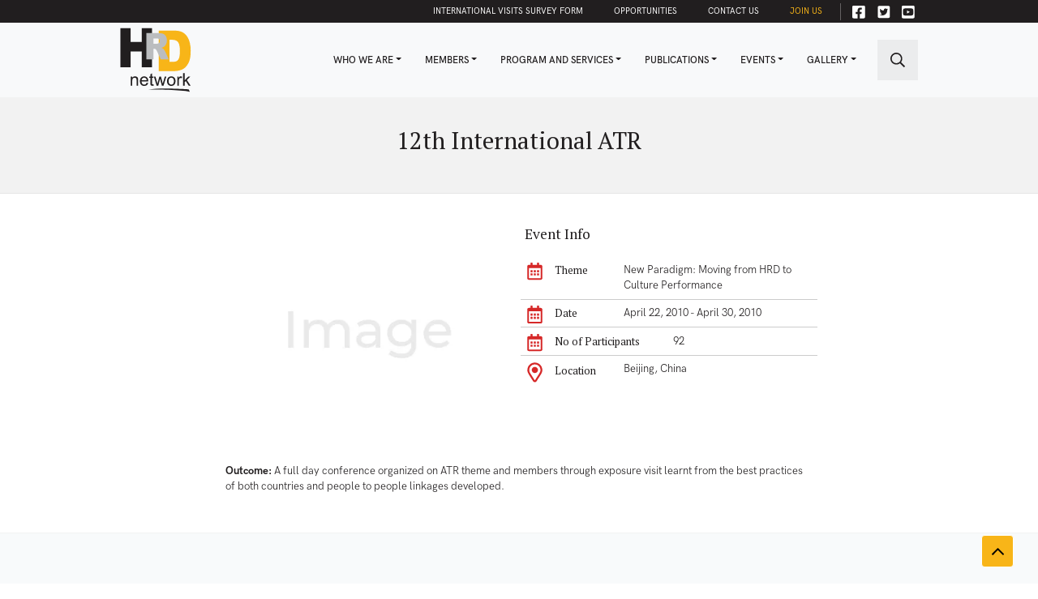

--- FILE ---
content_type: text/html; charset=UTF-8
request_url: https://hrdn.net/event/12th-international-atr/
body_size: 10679
content:
<!DOCTYPE html>
<html  lang="en-US" xmlns:og="http://opengraphprotocol.org/schema/" xmlns:fb="http://www.facebook.com/2008/fbml" >
<head>
  <!-- Required meta tags -->
  <meta charset="utf-8">
  <meta name="viewport" content="width=device-width, initial-scale=1, shrink-to-fit=no">
  <title>12th International ATR &#8211; HRDN</title>
<meta name='robots' content='max-image-preview:large' />
<link rel='dns-prefetch' href='//fonts.googleapis.com' />
<link rel="alternate" title="oEmbed (JSON)" type="application/json+oembed" href="https://hrdn.net/wp-json/oembed/1.0/embed?url=https%3A%2F%2Fhrdn.net%2Fevent%2F12th-international-atr%2F" />
<link rel="alternate" title="oEmbed (XML)" type="text/xml+oembed" href="https://hrdn.net/wp-json/oembed/1.0/embed?url=https%3A%2F%2Fhrdn.net%2Fevent%2F12th-international-atr%2F&#038;format=xml" />
<meta name="description" content="Outcome: A full day conference organized on ATR theme and members through exposure visit learnt from the best practices of both countries and people to people linkages developed."/><meta property="og:title" content="12th International ATR"/><meta property="og:type" content="article"/><meta property="og:url" content="https://hrdn.net/event/12th-international-atr/"/><meta property="og:site_name" content=""/><meta property="og:description" content="Outcome: A full day conference organized on ATR theme and members through exposure visit learnt from the best practices of both countries and people to people linkages developed."/><meta property="og:image" content="https://hrdn.net/wp-content/uploads/2022/04/wd1111.jpg"/><meta name="twitter:card" value="summary" /><meta name="twitter:url" value="https://hrdn.net/event/12th-international-atr/" /><meta name="twitter:title" value="12th International ATR" /><meta name="twitter:description" value="Outcome: A full day conference organized on ATR theme and members through exposure visit learnt from the best practices of both countries and people to people linkages developed." /><meta name="twitter:image" value="https://hrdn.net/wp-content/uploads/2022/04/wd1111.jpg" /><meta name="twitter:site" value="#" /><style id='wp-img-auto-sizes-contain-inline-css'>
img:is([sizes=auto i],[sizes^="auto," i]){contain-intrinsic-size:3000px 1500px}
/*# sourceURL=wp-img-auto-sizes-contain-inline-css */
</style>
<link rel='stylesheet' id='wp-block-library-css' href='https://hrdn.net/wp-includes/css/dist/block-library/style.min.css?ver=6.9' media='all' />
<style id='global-styles-inline-css'>
:root{--wp--preset--aspect-ratio--square: 1;--wp--preset--aspect-ratio--4-3: 4/3;--wp--preset--aspect-ratio--3-4: 3/4;--wp--preset--aspect-ratio--3-2: 3/2;--wp--preset--aspect-ratio--2-3: 2/3;--wp--preset--aspect-ratio--16-9: 16/9;--wp--preset--aspect-ratio--9-16: 9/16;--wp--preset--color--black: #000000;--wp--preset--color--cyan-bluish-gray: #abb8c3;--wp--preset--color--white: #ffffff;--wp--preset--color--pale-pink: #f78da7;--wp--preset--color--vivid-red: #cf2e2e;--wp--preset--color--luminous-vivid-orange: #ff6900;--wp--preset--color--luminous-vivid-amber: #fcb900;--wp--preset--color--light-green-cyan: #7bdcb5;--wp--preset--color--vivid-green-cyan: #00d084;--wp--preset--color--pale-cyan-blue: #8ed1fc;--wp--preset--color--vivid-cyan-blue: #0693e3;--wp--preset--color--vivid-purple: #9b51e0;--wp--preset--gradient--vivid-cyan-blue-to-vivid-purple: linear-gradient(135deg,rgb(6,147,227) 0%,rgb(155,81,224) 100%);--wp--preset--gradient--light-green-cyan-to-vivid-green-cyan: linear-gradient(135deg,rgb(122,220,180) 0%,rgb(0,208,130) 100%);--wp--preset--gradient--luminous-vivid-amber-to-luminous-vivid-orange: linear-gradient(135deg,rgb(252,185,0) 0%,rgb(255,105,0) 100%);--wp--preset--gradient--luminous-vivid-orange-to-vivid-red: linear-gradient(135deg,rgb(255,105,0) 0%,rgb(207,46,46) 100%);--wp--preset--gradient--very-light-gray-to-cyan-bluish-gray: linear-gradient(135deg,rgb(238,238,238) 0%,rgb(169,184,195) 100%);--wp--preset--gradient--cool-to-warm-spectrum: linear-gradient(135deg,rgb(74,234,220) 0%,rgb(151,120,209) 20%,rgb(207,42,186) 40%,rgb(238,44,130) 60%,rgb(251,105,98) 80%,rgb(254,248,76) 100%);--wp--preset--gradient--blush-light-purple: linear-gradient(135deg,rgb(255,206,236) 0%,rgb(152,150,240) 100%);--wp--preset--gradient--blush-bordeaux: linear-gradient(135deg,rgb(254,205,165) 0%,rgb(254,45,45) 50%,rgb(107,0,62) 100%);--wp--preset--gradient--luminous-dusk: linear-gradient(135deg,rgb(255,203,112) 0%,rgb(199,81,192) 50%,rgb(65,88,208) 100%);--wp--preset--gradient--pale-ocean: linear-gradient(135deg,rgb(255,245,203) 0%,rgb(182,227,212) 50%,rgb(51,167,181) 100%);--wp--preset--gradient--electric-grass: linear-gradient(135deg,rgb(202,248,128) 0%,rgb(113,206,126) 100%);--wp--preset--gradient--midnight: linear-gradient(135deg,rgb(2,3,129) 0%,rgb(40,116,252) 100%);--wp--preset--font-size--small: 13px;--wp--preset--font-size--medium: 20px;--wp--preset--font-size--large: 36px;--wp--preset--font-size--x-large: 42px;--wp--preset--spacing--20: 0.44rem;--wp--preset--spacing--30: 0.67rem;--wp--preset--spacing--40: 1rem;--wp--preset--spacing--50: 1.5rem;--wp--preset--spacing--60: 2.25rem;--wp--preset--spacing--70: 3.38rem;--wp--preset--spacing--80: 5.06rem;--wp--preset--shadow--natural: 6px 6px 9px rgba(0, 0, 0, 0.2);--wp--preset--shadow--deep: 12px 12px 50px rgba(0, 0, 0, 0.4);--wp--preset--shadow--sharp: 6px 6px 0px rgba(0, 0, 0, 0.2);--wp--preset--shadow--outlined: 6px 6px 0px -3px rgb(255, 255, 255), 6px 6px rgb(0, 0, 0);--wp--preset--shadow--crisp: 6px 6px 0px rgb(0, 0, 0);}:where(.is-layout-flex){gap: 0.5em;}:where(.is-layout-grid){gap: 0.5em;}body .is-layout-flex{display: flex;}.is-layout-flex{flex-wrap: wrap;align-items: center;}.is-layout-flex > :is(*, div){margin: 0;}body .is-layout-grid{display: grid;}.is-layout-grid > :is(*, div){margin: 0;}:where(.wp-block-columns.is-layout-flex){gap: 2em;}:where(.wp-block-columns.is-layout-grid){gap: 2em;}:where(.wp-block-post-template.is-layout-flex){gap: 1.25em;}:where(.wp-block-post-template.is-layout-grid){gap: 1.25em;}.has-black-color{color: var(--wp--preset--color--black) !important;}.has-cyan-bluish-gray-color{color: var(--wp--preset--color--cyan-bluish-gray) !important;}.has-white-color{color: var(--wp--preset--color--white) !important;}.has-pale-pink-color{color: var(--wp--preset--color--pale-pink) !important;}.has-vivid-red-color{color: var(--wp--preset--color--vivid-red) !important;}.has-luminous-vivid-orange-color{color: var(--wp--preset--color--luminous-vivid-orange) !important;}.has-luminous-vivid-amber-color{color: var(--wp--preset--color--luminous-vivid-amber) !important;}.has-light-green-cyan-color{color: var(--wp--preset--color--light-green-cyan) !important;}.has-vivid-green-cyan-color{color: var(--wp--preset--color--vivid-green-cyan) !important;}.has-pale-cyan-blue-color{color: var(--wp--preset--color--pale-cyan-blue) !important;}.has-vivid-cyan-blue-color{color: var(--wp--preset--color--vivid-cyan-blue) !important;}.has-vivid-purple-color{color: var(--wp--preset--color--vivid-purple) !important;}.has-black-background-color{background-color: var(--wp--preset--color--black) !important;}.has-cyan-bluish-gray-background-color{background-color: var(--wp--preset--color--cyan-bluish-gray) !important;}.has-white-background-color{background-color: var(--wp--preset--color--white) !important;}.has-pale-pink-background-color{background-color: var(--wp--preset--color--pale-pink) !important;}.has-vivid-red-background-color{background-color: var(--wp--preset--color--vivid-red) !important;}.has-luminous-vivid-orange-background-color{background-color: var(--wp--preset--color--luminous-vivid-orange) !important;}.has-luminous-vivid-amber-background-color{background-color: var(--wp--preset--color--luminous-vivid-amber) !important;}.has-light-green-cyan-background-color{background-color: var(--wp--preset--color--light-green-cyan) !important;}.has-vivid-green-cyan-background-color{background-color: var(--wp--preset--color--vivid-green-cyan) !important;}.has-pale-cyan-blue-background-color{background-color: var(--wp--preset--color--pale-cyan-blue) !important;}.has-vivid-cyan-blue-background-color{background-color: var(--wp--preset--color--vivid-cyan-blue) !important;}.has-vivid-purple-background-color{background-color: var(--wp--preset--color--vivid-purple) !important;}.has-black-border-color{border-color: var(--wp--preset--color--black) !important;}.has-cyan-bluish-gray-border-color{border-color: var(--wp--preset--color--cyan-bluish-gray) !important;}.has-white-border-color{border-color: var(--wp--preset--color--white) !important;}.has-pale-pink-border-color{border-color: var(--wp--preset--color--pale-pink) !important;}.has-vivid-red-border-color{border-color: var(--wp--preset--color--vivid-red) !important;}.has-luminous-vivid-orange-border-color{border-color: var(--wp--preset--color--luminous-vivid-orange) !important;}.has-luminous-vivid-amber-border-color{border-color: var(--wp--preset--color--luminous-vivid-amber) !important;}.has-light-green-cyan-border-color{border-color: var(--wp--preset--color--light-green-cyan) !important;}.has-vivid-green-cyan-border-color{border-color: var(--wp--preset--color--vivid-green-cyan) !important;}.has-pale-cyan-blue-border-color{border-color: var(--wp--preset--color--pale-cyan-blue) !important;}.has-vivid-cyan-blue-border-color{border-color: var(--wp--preset--color--vivid-cyan-blue) !important;}.has-vivid-purple-border-color{border-color: var(--wp--preset--color--vivid-purple) !important;}.has-vivid-cyan-blue-to-vivid-purple-gradient-background{background: var(--wp--preset--gradient--vivid-cyan-blue-to-vivid-purple) !important;}.has-light-green-cyan-to-vivid-green-cyan-gradient-background{background: var(--wp--preset--gradient--light-green-cyan-to-vivid-green-cyan) !important;}.has-luminous-vivid-amber-to-luminous-vivid-orange-gradient-background{background: var(--wp--preset--gradient--luminous-vivid-amber-to-luminous-vivid-orange) !important;}.has-luminous-vivid-orange-to-vivid-red-gradient-background{background: var(--wp--preset--gradient--luminous-vivid-orange-to-vivid-red) !important;}.has-very-light-gray-to-cyan-bluish-gray-gradient-background{background: var(--wp--preset--gradient--very-light-gray-to-cyan-bluish-gray) !important;}.has-cool-to-warm-spectrum-gradient-background{background: var(--wp--preset--gradient--cool-to-warm-spectrum) !important;}.has-blush-light-purple-gradient-background{background: var(--wp--preset--gradient--blush-light-purple) !important;}.has-blush-bordeaux-gradient-background{background: var(--wp--preset--gradient--blush-bordeaux) !important;}.has-luminous-dusk-gradient-background{background: var(--wp--preset--gradient--luminous-dusk) !important;}.has-pale-ocean-gradient-background{background: var(--wp--preset--gradient--pale-ocean) !important;}.has-electric-grass-gradient-background{background: var(--wp--preset--gradient--electric-grass) !important;}.has-midnight-gradient-background{background: var(--wp--preset--gradient--midnight) !important;}.has-small-font-size{font-size: var(--wp--preset--font-size--small) !important;}.has-medium-font-size{font-size: var(--wp--preset--font-size--medium) !important;}.has-large-font-size{font-size: var(--wp--preset--font-size--large) !important;}.has-x-large-font-size{font-size: var(--wp--preset--font-size--x-large) !important;}
/*# sourceURL=global-styles-inline-css */
</style>

<style id='classic-theme-styles-inline-css'>
/*! This file is auto-generated */
.wp-block-button__link{color:#fff;background-color:#32373c;border-radius:9999px;box-shadow:none;text-decoration:none;padding:calc(.667em + 2px) calc(1.333em + 2px);font-size:1.125em}.wp-block-file__button{background:#32373c;color:#fff;text-decoration:none}
/*# sourceURL=/wp-includes/css/classic-themes.min.css */
</style>
<link rel='stylesheet' id='roboto-font-css' href='https://fonts.googleapis.com/css2?family=Roboto%3Awght%40300%3B400%3B500&#038;display=swap&#038;ver=6.9' media='all' />
<link rel='stylesheet' id='PT-serif-font-css' href='https://fonts.googleapis.com/css2?family=PT+Serif%3Aital%2Cwght%400%2C400%3B0%2C700%3B1%2C700&#038;display=swap&#038;ver=6.9' media='all' />
<link rel='stylesheet' id='bootstrap-css' href='https://hrdn.net/wp-content/themes/hrdn/assets/css/bootstrap.css?ver=5.1.0' media='all' />
<link rel='stylesheet' id='hrdn-css' href='https://hrdn.net/wp-content/themes/hrdn/style.css?ver=1.0.0' media='all' />
<link rel='stylesheet' id='owl-style-css' href='https://hrdn.net/wp-content/themes/hrdn/assets/css/owl.carousel.min.css?ver=1.0.0' media='all' />
<link rel='stylesheet' id='aos-style-css' href='https://hrdn.net/wp-content/themes/hrdn/assets/css/aos.css?ver=1.0.0' media='all' />
<link rel='stylesheet' id='fancybox-css' href='https://hrdn.net/wp-content/themes/hrdn/assets/css/fancybox.css?ver=4.0.0' media='all' />
<link rel="https://api.w.org/" href="https://hrdn.net/wp-json/" /><link rel="canonical" href="https://hrdn.net/event/12th-international-atr/" />
<link rel='shortlink' href='https://hrdn.net/?p=2096' />
<link rel="icon" href="https://hrdn.net/wp-content/uploads/2021/10/cropped-favicon-32x32.png" sizes="32x32" />
<link rel="icon" href="https://hrdn.net/wp-content/uploads/2021/10/cropped-favicon-192x192.png" sizes="192x192" />
<link rel="apple-touch-icon" href="https://hrdn.net/wp-content/uploads/2021/10/cropped-favicon-180x180.png" />
<meta name="msapplication-TileImage" content="https://hrdn.net/wp-content/uploads/2021/10/cropped-favicon-270x270.png" />
		<style id="wp-custom-css">
			.modal{
display:none
}			</style>
		  <style type="text/css">
    .popup img{
  width: 100%;
}
    @media (min-width: 576px) {
    .popup .modal-dialog {
        max-width: 800px;
        margin: 1.75rem auto;
    }
  </style>
</head>
<body  class="wp-singular event-template-default single single-event postid-2096 wp-theme-hrdn" >
  <header>
    <div class="top-nav-outer">
      <div class="container">
        <div class="top-nav">
          <ul id="menu-top-bar-menu" class="top-nav-ul"><li  id="menu-item-2340" class="menu-item menu-item-type-post_type menu-item-object-page nav-item nav-item-2340"><a href="https://hrdn.net/international-visits-survey-form/" class="nav-link ">International Visits Survey Form</a></li>
<li  id="menu-item-323" class="menu-item menu-item-type-post_type_archive menu-item-object-opportunity nav-item nav-item-323"><a href="https://hrdn.net/opportunity/" class="nav-link ">Opportunities</a></li>
<li  id="menu-item-1101" class="menu-item menu-item-type-post_type menu-item-object-page nav-item nav-item-1101"><a href="https://hrdn.net/contact-us/" class="nav-link ">Contact Us</a></li>
<li  id="menu-item-327" class="c-orange menu-item menu-item-type-post_type menu-item-object-page nav-item nav-item-327"><a href="https://hrdn.net/join-us/" class="nav-link ">Join Us</a></li>
</ul>
                      <ul class="top-nav-social">
              <li><a href="https://www.facebook.com/HRDN.Net/?ref=br_rs" target="_blank"><img src="https://hrdn.net/wp-content/themes/hrdn/assets/images/facebook-square.svg" alt="facebook"></a></li><li><a href="https://twitter.com/hrdnpk" target="_blank"><img src="https://hrdn.net/wp-content/themes/hrdn/assets/images/twitter-square.svg" alt="twitter"></a></li><li><a href="https://www.youtube.com/@hrdnpk" target="_blank"><img src="https://hrdn.net/wp-content/themes/hrdn/assets/images/youtube-square.svg" alt="youtube"></a></li>            </ul>
                  </div>
      </div>
    </div>
    <nav class="navbar navbar-expand-lg navbar-light bg-light">
      <div class="container">
        <a class="navbar-brand" href="https://hrdn.net/"><img src="https://hrdn.net/wp-content/themes/hrdn/assets/images/hrdn-logo.svg" alt=""></a>
        <button class="navbar-toggler" type="button" data-bs-toggle="collapse" data-bs-target="#navbarSupportedContent" aria-controls="navbarSupportedContent" aria-expanded="false" aria-label="Toggle navigation">
          <span class="navbar-toggler-icon"></span>
        </button>
        <div class="collapse navbar-collapse" id="navbarSupportedContent">
          <ul id="menu-main-manu" class="navbar-nav ms-auto mb-2 mb-lg-0"><li  id="menu-item-3000" class="menu-item menu-item-type-custom menu-item-object-custom menu-item-has-children dropdown nav-item nav-item-3000"><a href="#" class="nav-link  dropdown-toggle" data-bs-toggle="dropdown" aria-haspopup="true" aria-expanded="false">Who We Are</a>
<ul class="dropdown-menu  depth_0">
	<li  id="menu-item-314" class="menu-item menu-item-type-post_type menu-item-object-page nav-item nav-item-314"><a href="https://hrdn.net/about-us/" class="dropdown-item ">About Us</a></li>
	<li  id="menu-item-1927" class="menu-item menu-item-type-post_type menu-item-object-page nav-item nav-item-1927"><a href="https://hrdn.net/message-of-ceo/" class="dropdown-item ">Message Of CEO!</a></li>
	<li  id="menu-item-1017" class="menu-item menu-item-type-post_type_archive menu-item-object-team nav-item nav-item-1017"><a href="https://hrdn.net/team/" class="dropdown-item ">Team</a></li>
	<li  id="menu-item-1933" class="menu-item menu-item-type-post_type menu-item-object-page nav-item nav-item-1933"><a href="https://hrdn.net/organograme/" class="dropdown-item ">Organograme</a></li>
	<li  id="menu-item-2324" class="menu-item menu-item-type-post_type menu-item-object-page nav-item nav-item-2324"><a href="https://hrdn.net/our-footprint/" class="dropdown-item ">Our Footprint</a></li>
</ul>
</li>
<li  id="menu-item-315" class="menu-item menu-item-type-custom menu-item-object-custom menu-item-has-children dropdown nav-item nav-item-315"><a href="#" class="nav-link  dropdown-toggle" data-bs-toggle="dropdown" aria-haspopup="true" aria-expanded="false">Members</a>
<ul class="dropdown-menu  depth_0">
	<li  id="menu-item-1929" class="menu-item menu-item-type-post_type menu-item-object-page nav-item nav-item-1929"><a href="https://hrdn.net/why-join/" class="dropdown-item ">Why Join</a></li>
	<li  id="menu-item-2074" class="menu-item menu-item-type-post_type menu-item-object-page nav-item nav-item-2074"><a href="https://hrdn.net/membersip-forms/" class="dropdown-item ">How to Join (Membership Forms)</a></li>
	<li  id="menu-item-2071" class="menu-item menu-item-type-post_type menu-item-object-page nav-item nav-item-2071"><a href="https://hrdn.net/membership-process/" class="dropdown-item ">Membership Process</a></li>
	<li  id="menu-item-2055" class="menu-item menu-item-type-post_type menu-item-object-page nav-item nav-item-2055"><a href="https://hrdn.net/benefits-of-membership/" class="dropdown-item ">Benefits Of Membership</a></li>
	<li  id="menu-item-316" class="menu-item menu-item-type-taxonomy menu-item-object-member_type nav-item nav-item-316"><a href="https://hrdn.net/member-type/organizational-members/" class="dropdown-item ">Organizational Members</a></li>
	<li  id="menu-item-896" class="menu-item menu-item-type-taxonomy menu-item-object-member_type nav-item nav-item-896"><a href="https://hrdn.net/member-type/life-time-members/" class="dropdown-item ">Life Time Members</a></li>
	<li  id="menu-item-895" class="menu-item menu-item-type-taxonomy menu-item-object-member_type nav-item nav-item-895"><a href="https://hrdn.net/member-type/professional-members/" class="dropdown-item ">Professional Members</a></li>
</ul>
</li>
<li  id="menu-item-317" class="menu-item menu-item-type-custom menu-item-object-custom menu-item-has-children dropdown nav-item nav-item-317"><a href="#" class="nav-link  dropdown-toggle" data-bs-toggle="dropdown" aria-haspopup="true" aria-expanded="false">Program and Services</a>
<ul class="dropdown-menu  depth_0">
	<li  id="menu-item-2901" class="menu-item menu-item-type-custom menu-item-object-custom nav-item nav-item-2901"><a href="http://hrdn.net/program/" class="dropdown-item ">Programme / Projects</a></li>
	<li  id="menu-item-502" class="menu-item menu-item-type-post_type menu-item-object-program nav-item nav-item-502"><a href="https://hrdn.net/program/education/" class="dropdown-item ">Education</a></li>
	<li  id="menu-item-501" class="menu-item menu-item-type-post_type menu-item-object-program nav-item nav-item-501"><a href="https://hrdn.net/program/womens-empowerment/" class="dropdown-item ">Women’s Empowerment</a></li>
	<li  id="menu-item-2746" class="menu-item menu-item-type-post_type menu-item-object-program nav-item nav-item-2746"><a href="https://hrdn.net/program/governance/" class="dropdown-item ">Institutional Capacity Building and Governance</a></li>
	<li  id="menu-item-2743" class="menu-item menu-item-type-post_type menu-item-object-program nav-item nav-item-2743"><a href="https://hrdn.net/program/capacity-building/" class="dropdown-item ">Capacity Building Services</a></li>
	<li  id="menu-item-500" class="menu-item menu-item-type-post_type menu-item-object-program nav-item nav-item-500"><a href="https://hrdn.net/program/humanitarian-assistance/" class="dropdown-item ">Humanitarian Assistance and Response</a></li>
	<li  id="menu-item-503" class="menu-item menu-item-type-post_type menu-item-object-program nav-item nav-item-503"><a href="https://hrdn.net/program/youth-development/" class="dropdown-item ">Youth Engagement and Empowerment</a></li>
	<li  id="menu-item-2495" class="menu-item menu-item-type-post_type menu-item-object-program nav-item nav-item-2495"><a href="https://hrdn.net/program/wash/" class="dropdown-item ">WASH/Health</a></li>
	<li  id="menu-item-2744" class="menu-item menu-item-type-post_type menu-item-object-program nav-item nav-item-2744"><a href="https://hrdn.net/program/advocacy/" class="dropdown-item ">Evidence-Based Policy Advocacy</a></li>
	<li  id="menu-item-2745" class="menu-item menu-item-type-post_type menu-item-object-program nav-item nav-item-2745"><a href="https://hrdn.net/program/climate-change/" class="dropdown-item ">Environment and Climate Change</a></li>
	<li  id="menu-item-2747" class="menu-item menu-item-type-post_type menu-item-object-program nav-item nav-item-2747"><a href="https://hrdn.net/program/community-engagement/" class="dropdown-item ">Community Engagement</a></li>
</ul>
</li>
<li  id="menu-item-321" class="menu-item menu-item-type-custom menu-item-object-custom menu-item-has-children dropdown nav-item nav-item-321"><a href="#" class="nav-link  dropdown-toggle" data-bs-toggle="dropdown" aria-haspopup="true" aria-expanded="false">Publications</a>
<ul class="dropdown-menu  depth_0">
	<li  id="menu-item-322" class="menu-item menu-item-type-taxonomy menu-item-object-publication_type nav-item nav-item-322"><a href="https://hrdn.net/publication-type/annual-reports/" class="dropdown-item ">Annual Reports</a></li>
	<li  id="menu-item-572" class="menu-item menu-item-type-taxonomy menu-item-object-publication_type nav-item nav-item-572"><a href="https://hrdn.net/publication-type/newsletters/" class="dropdown-item ">HRDN Illume</a></li>
	<li  id="menu-item-1520" class="menu-item menu-item-type-taxonomy menu-item-object-publication_type nav-item nav-item-1520"><a href="https://hrdn.net/publication-type/atr-reports/" class="dropdown-item ">Annual Trainer’s Retreat Reports</a></li>
	<li  id="menu-item-1529" class="menu-item menu-item-type-taxonomy menu-item-object-publication_type nav-item nav-item-1529"><a href="https://hrdn.net/publication-type/jam-reports/" class="dropdown-item ">Join A Moment Reports</a></li>
	<li  id="menu-item-675" class="menu-item menu-item-type-taxonomy menu-item-object-publication_type nav-item nav-item-675"><a href="https://hrdn.net/publication-type/congress-reports/" class="dropdown-item ">International Congress (Reports )</a></li>
	<li  id="menu-item-1526" class="menu-item menu-item-type-taxonomy menu-item-object-publication_type nav-item nav-item-1526"><a href="https://hrdn.net/publication-type/all-members-meeting-reports/" class="dropdown-item ">All members meeting (Reports )</a></li>
	<li  id="menu-item-1940" class="menu-item menu-item-type-taxonomy menu-item-object-event_type nav-item nav-item-1940"><a href="https://hrdn.net/event-type/media-coverage/" class="dropdown-item ">Media Coverage</a></li>
	<li  id="menu-item-4117" class="menu-item menu-item-type-taxonomy menu-item-object-publication_type nav-item nav-item-4117"><a href="https://hrdn.net/publication-type/trainings/" class="dropdown-item ">Trainings</a></li>
	<li  id="menu-item-4090" class="menu-item menu-item-type-taxonomy menu-item-object-publication_type nav-item nav-item-4090"><a href="https://hrdn.net/publication-type/others/" class="dropdown-item ">Others</a></li>
</ul>
</li>
<li  id="menu-item-2105" class="menu-item menu-item-type-post_type_archive menu-item-object-event menu-item-has-children dropdown nav-item nav-item-2105"><a href="https://hrdn.net/event/" class="nav-link  dropdown-toggle" data-bs-toggle="dropdown" aria-haspopup="true" aria-expanded="false">Events</a>
<ul class="dropdown-menu  depth_0">
	<li  id="menu-item-2289" class="menu-item menu-item-type-post_type_archive menu-item-object-event nav-item nav-item-2289"><a href="https://hrdn.net/event/" class="dropdown-item ">All Events</a></li>
	<li  id="menu-item-2224" class="menu-item menu-item-type-taxonomy menu-item-object-publication_type nav-item nav-item-2224"><a href="https://hrdn.net/publication-type/atr-reports/" class="dropdown-item ">Annual Trainer&#8217;s Retreat</a></li>
	<li  id="menu-item-2225" class="menu-item menu-item-type-taxonomy menu-item-object-publication_type nav-item nav-item-2225"><a href="https://hrdn.net/publication-type/jam-reports/" class="dropdown-item ">Join A Movement</a></li>
	<li  id="menu-item-2227" class="menu-item menu-item-type-taxonomy menu-item-object-publication_type nav-item nav-item-2227"><a href="https://hrdn.net/publication-type/congress-reports/" class="dropdown-item ">International Congress</a></li>
	<li  id="menu-item-2228" class="menu-item menu-item-type-taxonomy menu-item-object-publication_type nav-item nav-item-2228"><a href="https://hrdn.net/publication-type/all-members-meeting-reports/" class="dropdown-item ">All Members Meeting</a></li>
	<li  id="menu-item-2229" class="menu-item menu-item-type-taxonomy menu-item-object-event_type nav-item nav-item-2229"><a href="https://hrdn.net/event-type/networking-events/" class="dropdown-item ">Networking Events</a></li>
	<li  id="menu-item-2314" class="menu-item menu-item-type-post_type menu-item-object-page nav-item nav-item-2314"><a href="https://hrdn.net/virtual-learning-cafe/" class="dropdown-item ">Virtual Learning Café</a></li>
	<li  id="menu-item-2315" class="menu-item menu-item-type-post_type menu-item-object-page nav-item nav-item-2315"><a href="https://hrdn.net/tree-plantation-drive-green-pakistan/" class="dropdown-item ">Tree Plantation Drive/ Green Pakistan</a></li>
</ul>
</li>
<li  id="menu-item-1941" class="menu-item menu-item-type-custom menu-item-object-custom menu-item-has-children dropdown nav-item nav-item-1941"><a href="#" class="nav-link  dropdown-toggle" data-bs-toggle="dropdown" aria-haspopup="true" aria-expanded="false">Gallery</a>
<ul class="dropdown-menu  depth_0">
	<li  id="menu-item-1013" class="menu-item menu-item-type-post_type_archive menu-item-object-gallery nav-item nav-item-1013"><a href="https://hrdn.net/gallery/" class="dropdown-item ">Pictures</a></li>
	<li  id="menu-item-1656" class="menu-item menu-item-type-post_type_archive menu-item-object-video nav-item nav-item-1656"><a href="https://hrdn.net/video/" class="dropdown-item ">Videos</a></li>
</ul>
</li>
</ul>          <div class="seach-box"> 
            <a class="search_link" href="#"><img class="icon-search" src="https://hrdn.net/wp-content/themes/hrdn/assets/images/search.svg" alt=""></a>
          </div>
        </div>

      </div>
      


<div class="search-wrap" >
  <div class="container">
    <form class="input-group top-search-form align-items-center" method="get" role="search" action="https://hrdn.net/">
      <input type="text" class="form-control search_input" id="s" name="s" placeholder="Search For ..." value="" autofocus="">
      <span class="input-group-btn">
        <button type="submit" class="border-0  mr-4 p-0">
          <img class="forward" src="https://hrdn.net/wp-content/themes/hrdn/assets/images/forward.svg">
        </button>
        <button type="reset" class="border-0   p-0 search_x">
         <img class="cross" src="https://hrdn.net/wp-content/themes/hrdn/assets/images/cross.svg">
        </button>
      </span>
    </form>
  </div>
</div>    </div>
  </nav>
</header>
<div class="page-wrapper">
<div class="breadcrumbs">
	<div class="container">
	<ol class="breadcrumb"><span property="itemListElement" typeof="ListItem"><a property="item" typeof="WebPage" title="Go to HRDN." href="https://hrdn.net" class="home" ><span property="name">HRDN</span></a><meta property="position" content="1"></span>&nbsp; / &nbsp;<span property="itemListElement" typeof="ListItem"><a property="item" typeof="WebPage" title="Go to Events." href="https://hrdn.net/event/" class="archive post-event-archive" ><span property="name">Events</span></a><meta property="position" content="2"></span>&nbsp; / &nbsp;<span property="itemListElement" typeof="ListItem"><a property="item" typeof="WebPage" title="Go to the Annual Trainer’s Retreat Event Type archives." href="https://hrdn.net/event-type/annual-trainers-retreat/" class="taxonomy event_type" ><span property="name">Annual Trainer’s Retreat</span></a><meta property="position" content="3"></span>&nbsp; / &nbsp;<span property="itemListElement" typeof="ListItem"><span property="name" class="post post-event current-item">12th International ATR</span><meta property="url" content="https://hrdn.net/event/12th-international-atr/"><meta property="position" content="4"></span></ol>
	</div>
	</div><section class="sec-space inner-intro">
	<div class="container">
	<div class="row">
	<div class="col-md-12">
	<h1 class="mb-4">12th International ATR</h1></div>
	</div>
	</div>
	</section>
<section class="inner-sec-space events-single border-btm">
    <div class="sub-container">
        <div class="row">
            <div class="col-sm-6 events-col position-relative">
                <img src="https://hrdn.net/wp-content/uploads/2022/04/wd1111.jpg" alt="" class="events-img">
            </div>
            <div class="col-sm-6 events-col position-relative">
                <h4>Event Info</h4>
                 


                                    <div class="row">
                        <div class="col-md-4">
                            <div class="proj-details-head">
                                <img src="https://hrdn.net/wp-content/themes/hrdn/assets/images/calendar-alt.svg" alt="">
                                <h6>Theme</h6>
                            </div>
                        </div>
                        <div class=" col-md-8">
                            <p>New Paradigm: Moving from HRD to Culture Performance</p>
                        </div>
                    </div>
                

                                    <div class="row">
                        <div class="col-md-4">
                            <div class="proj-details-head">
                                <img src="https://hrdn.net/wp-content/themes/hrdn/assets/images/calendar-alt.svg" alt="">
                                <h6>Date</h6>
                            </div>
                        </div>
                        <div class=" col-md-8">
                            <p>April 22, 2010 - April 30, 2010</p>
                        </div>
                    </div>
                
                           
                                    <div class="row">
                        <div class="col-md-6">
                            <div class="proj-details-head">
                                <img src="https://hrdn.net/wp-content/themes/hrdn/assets/images/calendar-alt.svg" alt="">
                                <h6>No of Participants</h6>
                            </div>
                        </div>
                        <div class=" col-md-6">
                            <p>92</p>
                        </div>
                    </div>
                                                    <div class="row">
                        <div class="col-md-4">
                            <div class="proj-details-head">
                                <img src="https://hrdn.net/wp-content/themes/hrdn/assets/images/map-marker-alt.svg" alt="">
                                <h6>Location</h6>
                            </div>
                        </div>
                        <div class=" col-md-8">
                            <p>Beijing, China </p>
                        </div>
                    </div>
                            </div>
        </div>
        <div class="row">
                         <div class="col-md-12">
                <p><strong>Outcome:</strong> A full day conference organized on ATR theme and members through exposure visit learnt from the best practices of both countries and people to people linkages developed.</p>
            </div>
            </div>
</section>



<section class="sec-space partners bg-light-gray">
    <div class="container">
        <h2 class="ff-pt-h2-inner"  data-aos="fade-up" data-aos-easing="linear"  data-aos-delay="310">Our Partners</h2>        <div data-aos="fade-up" data-aos-easing="linear"  data-aos-delay="300">
            <div class="owl-carousel">
                <div><img width="209" height="177" src="https://hrdn.net/wp-content/uploads/2021/09/usaid-2-209x177.jpg" class="attachment-partner size-partner wp-post-image" alt="" decoding="async" /></div><div><img width="209" height="177" src="https://hrdn.net/wp-content/uploads/2021/10/usaid-209x177.jpg" class="attachment-partner size-partner wp-post-image" alt="" decoding="async" /></div><div><img width="209" height="177" src="https://hrdn.net/wp-content/uploads/2021/10/usaid-1-209x177.jpg" class="attachment-partner size-partner wp-post-image" alt="" decoding="async" /></div><div><img width="209" height="177" src="https://hrdn.net/wp-content/uploads/2021/10/undp-209x177.jpg" class="attachment-partner size-partner wp-post-image" alt="" decoding="async" /></div><div><img width="209" height="177" src="https://hrdn.net/wp-content/uploads/2021/10/ilo-209x177.jpg" class="attachment-partner size-partner wp-post-image" alt="" decoding="async" /></div><div><img width="209" height="177" src="https://hrdn.net/wp-content/uploads/2021/10/unicef-209x177.jpg" class="attachment-partner size-partner wp-post-image" alt="" decoding="async" /></div><div><img width="209" height="177" src="https://hrdn.net/wp-content/uploads/2021/10/uneso-209x177.jpg" class="attachment-partner size-partner wp-post-image" alt="" decoding="async" /></div><div><img width="209" height="177" src="https://hrdn.net/wp-content/uploads/2021/10/iucn-209x177.jpg" class="attachment-partner size-partner wp-post-image" alt="" decoding="async" /></div><div><img width="209" height="177" src="https://hrdn.net/wp-content/uploads/2021/10/canda-logo-209x177.jpg" class="attachment-partner size-partner wp-post-image" alt="" decoding="async" /></div><div><img width="209" height="177" src="https://hrdn.net/wp-content/uploads/2021/10/irm-209x177.jpg" class="attachment-partner size-partner wp-post-image" alt="" decoding="async" /></div><div><img width="209" height="177" src="https://hrdn.net/wp-content/uploads/2021/10/esma-209x177.jpg" class="attachment-partner size-partner wp-post-image" alt="" decoding="async" /></div><div><img width="209" height="177" src="https://hrdn.net/wp-content/uploads/2021/10/umeedjawa-209x177.jpg" class="attachment-partner size-partner wp-post-image" alt="" decoding="async" /></div><div><img width="209" height="177" src="https://hrdn.net/wp-content/uploads/2021/10/savechildren-209x177.jpg" class="attachment-partner size-partner wp-post-image" alt="" decoding="async" /></div><div><img width="209" height="177" src="https://hrdn.net/wp-content/uploads/2021/10/uusc-209x177.jpg" class="attachment-partner size-partner wp-post-image" alt="" decoding="async" /></div><div><img width="209" height="177" src="https://hrdn.net/wp-content/uploads/2021/10/fm100-209x177.jpg" class="attachment-partner size-partner wp-post-image" alt="" decoding="async" /></div><div><img width="209" height="177" src="https://hrdn.net/wp-content/uploads/2021/10/akfp-209x177.jpg" class="attachment-partner size-partner wp-post-image" alt="" decoding="async" /></div><div><img width="209" height="177" src="https://hrdn.net/wp-content/uploads/2021/10/aurat-209x177.jpg" class="attachment-partner size-partner wp-post-image" alt="" decoding="async" /></div><div><img width="209" height="177" src="https://hrdn.net/wp-content/uploads/2021/10/david-209x177.jpg" class="attachment-partner size-partner wp-post-image" alt="" decoding="async" /></div><div><img width="209" height="177" src="https://hrdn.net/wp-content/uploads/2021/10/world-209x177.jpg" class="attachment-partner size-partner wp-post-image" alt="" decoding="async" /></div><div><img width="209" height="177" src="https://hrdn.net/wp-content/uploads/2021/10/oxfam-1-209x177.jpg" class="attachment-partner size-partner wp-post-image" alt="" decoding="async" /></div><div><img width="209" height="177" src="https://hrdn.net/wp-content/uploads/2021/10/nanway-209x177.jpg" class="attachment-partner size-partner wp-post-image" alt="" decoding="async" /></div><div><img width="209" height="177" src="https://hrdn.net/wp-content/uploads/2021/10/nrsp-209x177.jpg" class="attachment-partner size-partner wp-post-image" alt="" decoding="async" /></div><div><img width="209" height="177" src="https://hrdn.net/wp-content/uploads/2021/10/akrsp-209x177.jpg" class="attachment-partner size-partner wp-post-image" alt="" decoding="async" /></div><div><img width="209" height="177" src="https://hrdn.net/wp-content/uploads/2021/10/creative-209x177.jpg" class="attachment-partner size-partner wp-post-image" alt="" decoding="async" /></div><div><img width="209" height="177" src="https://hrdn.net/wp-content/uploads/2024/12/NACTA.jpg" class="attachment-partner size-partner wp-post-image" alt="" decoding="async" /></div><div><img width="209" height="177" src="https://hrdn.net/wp-content/uploads/2024/12/UNODC.jpg" class="attachment-partner size-partner wp-post-image" alt="" decoding="async" /></div><div><img width="209" height="177" src="https://hrdn.net/wp-content/uploads/2024/12/EU.jpg" class="attachment-partner size-partner wp-post-image" alt="" decoding="async" /></div>            </div>
        </div>
    </div>
</div>
</section>
<footer>
	<div class="sec-space bg-light-black ">
		<div class="container">
			<div class="row">
				<div class="col-md-5">
					<div class="footer-logo">
						<img src="https://hrdn.net/wp-content/themes/hrdn/assets/images/hrdn-logo-f.svg" alt="">
						<p>Human Resource Development Network (HRDN) or HRD Network is a membership-based network of national and international NGOs and individual professionals.</p>
					</div>
				</div>
				<div class="col-sm-3 col-6">
					<ul id="menu-footer-column-2-menu" class="footer-ul"><li  id="menu-item-328" class="menu-item menu-item-type-post_type menu-item-object-page nav-item nav-item-328"><a href="https://hrdn.net/about-us/" class="nav-link ">About Us</a></li>
<li  id="menu-item-508" class="menu-item menu-item-type-post_type menu-item-object-page nav-item nav-item-508"><a href="https://hrdn.net/contact-us/" class="nav-link ">Contact Us</a></li>
<li  id="menu-item-329" class="menu-item menu-item-type-post_type menu-item-object-page nav-item nav-item-329"><a href="https://hrdn.net/join-us/" class="nav-link ">Join Us</a></li>
</ul>				</div>
				<div class="col-sm-3 col-md-2 col-6">
					<ul id="menu-footer-column-3-menu" class="footer-ul"><li  id="menu-item-332" class="menu-item menu-item-type-post_type_archive menu-item-object-opportunity nav-item nav-item-332"><a href="https://hrdn.net/opportunity/" class="nav-link ">Opportunities</a></li>
<li  id="menu-item-504" class="menu-item menu-item-type-post_type_archive menu-item-object-publication nav-item nav-item-504"><a href="https://hrdn.net/publication/" class="nav-link ">Publications</a></li>
<li  id="menu-item-509" class="menu-item menu-item-type-post_type_archive menu-item-object-gallery nav-item nav-item-509"><a href="https://hrdn.net/gallery/" class="nav-link ">Gallery</a></li>
</ul>				</div>
				<div class="col-sm-3 col-md-2 connect-col">
					
						<span class="connect">Connect</span>
						<ul class="bottom-nav-social">

							<li><a href="https://www.facebook.com/HRDN.Net/?ref=br_rs" target="_blank"><img src="https://hrdn.net/wp-content/themes/hrdn/assets/images/facebook-square.svg" alt="facebook"></a></li><li><a href="https://twitter.com/hrdnpk" target="_blank"><img src="https://hrdn.net/wp-content/themes/hrdn/assets/images/twitter-square.svg" alt="twitter"></a></li><li><a href="https://www.youtube.com/@hrdnpk" target="_blank"><img src="https://hrdn.net/wp-content/themes/hrdn/assets/images/youtube-square.svg" alt="youtube"></a></li>						</ul>
									</div>
			</div>
		</div>
	</div>
	

	<div class="footer-bottom bg-black"><div class="container"><p>© Copyright Human Resource Development Network 2024. Designed By <a class="c-orange" href="http://webwidemedia.net">Web Wide Media</a></p></div></div></div>
</div>
</footer>
<div id="stop" onclick="topFunction()" class="scrollTop" >
	<i ><img src="https://hrdn.net/wp-content/themes/hrdn/assets/images/up.svg" alt=""></i>
</div>
<script type="speculationrules">
{"prefetch":[{"source":"document","where":{"and":[{"href_matches":"/*"},{"not":{"href_matches":["/wp-*.php","/wp-admin/*","/wp-content/uploads/*","/wp-content/*","/wp-content/plugins/*","/wp-content/themes/hrdn/*","/*\\?(.+)"]}},{"not":{"selector_matches":"a[rel~=\"nofollow\"]"}},{"not":{"selector_matches":".no-prefetch, .no-prefetch a"}}]},"eagerness":"conservative"}]}
</script>
<script src="https://hrdn.net/wp-content/themes/hrdn/assets/js/jquery.min.js?ver=3.4.1" id="jquery-1-12-4-js"></script>
<script src="https://hrdn.net/wp-content/themes/hrdn/assets/js/bootstrap.js?ver=5.1.0" id="bootstrap-js"></script>
<script src="https://hrdn.net/wp-content/themes/hrdn/assets/js/owl.carousel.min.js?ver=1.0.0" id="owl-js"></script>
<script src="https://hrdn.net/wp-content/themes/hrdn/assets/js/aos.js?ver=1.0.0" id="aos-js"></script>
<script src="https://hrdn.net/wp-content/themes/hrdn/assets/js/masonry.pkgd.min.js?ver=1.0.0" id="masonry-js-js"></script>
<script src="https://hrdn.net/wp-content/themes/hrdn/assets/js/fancybox.js?ver=4.0.0" id="fancybox-js"></script>
<script src="https://hrdn.net/wp-content/themes/hrdn/assets/js/jquery.marquee.min.js?ver=3.0.0" id="marquee-js"></script>

</body>
</html>
<!-- <div class="modal popup fade" id="onload" tabindex="-1" aria-labelledby="exampleModalLabel" aria-hidden="true">
    <div class="modal-dialog modal-dialog-centered" >
        <div class="modal-content">
            
            <div class="modal-body">
                <img src="https://hrdn.net/wp-content/uploads/2025/02/hrdn-popup.jpeg" alt="" class="w-100">
            </div>
            <div class="modal-footer">
                <button type="button" class="btn btn-secondary" data-bs-dismiss="modal">Close</button>
            </div>
        </div>
    </div>
</div> -->
<!-- <script type="text/javascript">
    window.onload = () => {
        jQuery('#onload').modal('show');
    }
</script> -->

<script type="text/javascript">
	//back to top
	var mybutton = document.getElementById("stop");
	window.onscroll = function() {scrollFunction()};
	function scrollFunction() {
		if (document.body.scrollTop > 20 || document.documentElement.scrollTop > 20) {
			mybutton.style.display = "block";
		} else {
			mybutton.style.display = "none";
		}
	}
	function topFunction() {
		document.body.scrollTop = 0;
		document.documentElement.scrollTop = 0;
	}

</script>

<script>
    jQuery(document).ready(function() {
        $(".search_link").click(function(e) {
            e.preventDefault(), $(".search-wrap").slideDown()
        }), $(".search_x").click(function() {
            $(".search-wrap").slideUp()
        })
    }), $(window).scroll(function() {
        $(window).scrollTop() >= 20 ? $(".navbar").addClass("scroll") : $(".navbar").removeClass("scroll")
    }), jQuery(document).ready(function() {
        var e = 0;
        jQuery(window).scroll(function() {
            if (jQuery("#counter").length) {
                var o = jQuery("#counter").offset().top - window.innerHeight;
                0 == e && jQuery(window).scrollTop() > o && (jQuery(".counter-value").each(function() {
                    var e = jQuery(this),
                        o = e.attr("data-count");
                    jQuery({
                        countNum: e.text()
                    }).animate({
                        countNum: o
                    }, {
                        duration: 3e3,
                        easing: "swing",
                        step: function() {
                            e.text(Math.floor(this.countNum))
                        },
                        complete: function() {
                            e.text(this.countNum)
                        }
                    })
                }), e = 1)
            }
        })
    }), jQuery(document).ready(function() {
        AOS.init({
            once: !0,
            disable: "mobile"
        })
    }), $(document).ready(function() {
        $(".partners .owl-carousel").owlCarousel({
            items: 6,
            loop: true,
            autoplay: !0,
            autoplayTimeout: 3e3,
            responsive: {
                0: {
                    items: 2
                },
                576: {
                    items: 3
                },
                768: {
                    items: 4
                },
                992: {
                    items: 6
                }
            }
        })
    }), $(document).ready(function() {
        $(".core-programmes .owl-carousel").owlCarousel({
            items: 3,
            loop: true,
            autoplay: !0,
            autoplayTimeout: 3e3,
            dots: !0,
            responsive: {
                0: {
                    items: 2
                },
                576: {
                    items: 3
                },
                768: {
                    items: 4
                },
                992: {
                    items: 3
                }
            }
        })
    }), $(document).ready(function() {
        $(".services .owl-carousel").owlCarousel({
            items: 3,
            loop: true,
            autoplay: !0,
            autoplayTimeout: 3e3,
            dots: !0,
            responsive: {
                0: {
                    items: 2
                },
                576: {
                    items: 3
                },
                768: {
                    items: 4
                },
                992: {
                    items: 4
                }
            }
        })
    });
</script>

<script>
	$(document).ready(function() {
    // Initialize the marquee with settings
		var marqueeInstance = $('.marquee').marquee({
      // Speed of the marquee (in milliseconds)
			duration: 15000, 
      // Gap between tickers
			gap: 50,         
			delayBeforeStart: 0,
			direction: 'left',
			duplicated: true
		});

    // Stop the marquee on mouse enter
		$('.marquee').on('mouseenter', function() {
			$(this).marquee('pause');
		});

    // Resume the marquee on mouse leave
		$('.marquee').on('mouseleave', function() {
			$(this).marquee('resume');
		});
	});
</script>


<script>
  function closeCookieDialog() {
    const cookieDialog = document.getElementById("cookieDialog");
    if (cookieDialog) {
      cookieDialog.style.display = "none";
    }
  }

  // Show the dialog every time the page is loaded
  document.addEventListener("DOMContentLoaded", function () {
    const cookieDialog = document.getElementById("cookieDialog");
    if (cookieDialog) {
      cookieDialog.style.display = "block"; // Ensure the dialog is visible
    }
  });
</script>



--- FILE ---
content_type: text/css
request_url: https://hrdn.net/wp-content/themes/hrdn/style.css?ver=1.0.0
body_size: 8212
content:
/*!
Theme Name: HRDN
Theme URI: http://webwidemedia.net
Author: Web Wide Media
Author URI: http://webwidemedia.net
Description: This theme is developed for HRDN
Version: 1.0.0
Tested up to: 5.4
Requires PHP: 5.6
License: GNU General Public License v2 or later
License URI: LICENSE
Text Domain: hrdn
Tags: custom-background, custom-logo, custom-menu, featured-images, threaded-comments, translation-ready

This theme, like WordPress, is licensed under the GPL.
Use it to make something cool, have fun, and share what you've learned.

HRDN is based on Underscores https://underscores.me/, (C) 2012-2020 Automattic, Inc.
Underscores is distributed under the terms of the GNU GPL v2 or later.

Normalizing styles have been helped along thanks to the fine work of
Nicolas Gallagher and Jonathan Neal https://necolas.github.io/normalize.css/
*/


@font-face {
	font-family: 'HK Grotesk';
	font-style: normal;
	font-weight:300;
	src:  url('assets/fonts/HKGrotesk-Light.woff') format('woff');
}

@font-face {
	font-family: 'HK Grotesk';
	font-style: normal;
	font-weight: 400;
	src:  url('assets/fonts/HKGrotesk-Regular.woff') format('woff');
}

@font-face {
	font-family: 'HK Grotesk';
	font-style: normal;
	font-weight: 500;
	src:  url('assets/fonts/HKGrotesk-Medium.woff') format('woff');
}


@font-face {
	font-family: 'HK Grotesk';
	font-style: normal;
	font-weight: 600;
	src:  url('assets/fonts/HKGrotesk-SemiBold.woff') format('woff');
}
@font-face {
	font-family: 'HK Grotesk';
	font-style: normal;
	font-weight: 700;
	src:  url('assets/fonts/HKGrotesk-Bold.woff') format('woff');
}

html{
	-webkit-font-smoothing: antialiased;
	-moz-osx-font-smoothing: grayscale;
	font-size: 62.5%;
	-webkit-overflow-scrolling: touch!important;
	height: 100%;
	overflow-x: hidden;
}

body{
	/*font-family: 'PT Serif', serif;*/
	font-family: 'HK Grotesk';
	font-size: 1.8rem;
	background-color: #fff;
	font-weight: 400;
	overflow-x: hidden;
	color: #211E1F;
	line-height: 1.2;
}

h1, h2, h3, h4, h5, h6 {
	font-family: 'PT Serif', serif;
}
.h-ff{
	font-family: 'HK Grotesk' !important;
}
.single h2{
	font-family: 'PT Serif', serif;
	font-size: 3.2rem;
	margin-bottom: 2rem;
}
.page h2{
	font-family: 'PT Serif', serif;
	font-size: 3.2rem;
	margin-bottom: 2rem;
}
.archive h3,.single h3, .page h3{
	font-size: 2.5rem;
	margin-bottom: 2.5rem;
}
h1,.h1{
	font-size: 4rem;
	color: #211E1F;
	text-transform: capitalize;
}
h2,.h2{
	font-size: 4rem;

}
.ff-pt-h2{
	font-size: 5rem;
	font-weight: 700;
	color: #211E1F;
	margin-bottom: 6.5rem;
}
.ff-pt-h2-inner{
	font-family: 'PT Serif', serif;
	font-size: 3.2rem;
	margin-bottom: 4rem;
}
.ff-pt{
	font-family: 'PT Serif', serif;
}
h3,.h3{
	font-size:3.5rem;
}
h4,.h4{
	font-size: 2.8rem; 
}
h5,.h5{
	font-size: 2.2rem;
}
h6,.h6{
	font-size: 2rem;
}
p{
	font-size: 1.8rem;
	line-height: 1.5;
}
span{
	font-size: 1.6rem;
}
a{
	color: #000;
}
a,a:hover,svg{
	text-decoration: none;
	-webkit-transition:  0.3s ;
	-moz-transition:  0.3s;
	-ms-transition:  0.3s;
	-o-transition:  0.3s;
	transition: 0.3s ; 
}
ul{
	padding-left: 0;
	margin-bottom: 0;
}
ul,li{
	list-style: none;
}
.container{
	max-width: 136.6rem;
}
.para-text h4{
	margin-bottom: 2.5rem;
}

.c-orange{
	color:#f8b518!important;
}
.c-orange a{
	color:#f8b518!important;
}
.c-red{
	color: #D62828!important;
}
.bg-light-black{
	background-color: #211E1F!important;
}
.bg-black{
	background-color: #000;
}
.bg-light-blue{
	background-color: #F2F7F9;
}
.bg-light-gray{
	background: #F8FAFB;
}

.border-btm {
	border-bottom: 1px solid rgba(0,0,0,0.05);
}

.sec-space{
	padding: 8rem 0;
}
.sec-top-space{
	padding-top: 6rem;
}
.sec-bottom-space{
	padding-bottom: 6rem;
}

.row [class^="col"]{
	padding-left: 1rem;
	padding-right: 1rem;
}
.wp-block-columns{
	margin-bottom: 0!important;
}

.para-text h4{
	font-size: 2.6rem;
}
.top-nav-outer {
	background: #211E1F;
	padding: 0.5rem 0;
}
.top-nav {
	display: flex;
	justify-content: flex-end;
	padding: 0 0.5rem;
	align-items: center;
}
.top-nav ul{
	display: flex;
	justify-content: flex-end;
}
.top-nav ul li a:hover {
	color: #f8b518;
}
.top-nav-social {
	border-left: 1px solid rgba(255,255,255,0.3);
}
.top-nav-ul{
	padding-right: 2rem;
}
.top-nav-ul li+li{
	margin-left: 3.2rem;
}
.top-nav-social li{
	margin-left: 2rem;
}
.top-nav-ul a{
	color: #fff;
	font-size: 1.4rem;
	font-weight: 500;
	text-transform: uppercase;
}
.top-nav-social img{
	height: 21px;
	width: 16px;
}
.accordion-button:not(.collapsed) {
    color: #000;
    }
/*header .dropdown:hover .dropdown-menu {
    display: block;
    margin-top: 0!important; 
 }*/
header .input-group-btn{
	display: flex;
	margin: 0 -15px;
}
header .input-group-btn button {
	background-color: #f8b518;
	height: 45px;
	width: 45px;
	display: flex;
	justify-content: center;
	align-items: center;
	margin-right: 10px;
	text-align: center;
	border: coral;
	border-radius: 5px;
}
header .navbar-nav li+li{
	margin-left: 3rem;
}
header .navbar-nav li a{
	text-transform: uppercase;
	font-weight: 600;
	font-size: 1.6rem;
	color: #211E1F!important;
}
header .navbar-light .navbar-nav .show > .nav-link, header .navbar-light .navbar-nav .nav-link.active {
	color: #D62828!important;
}
header .navbar-light .navbar-nav .nav-link:hover, header .navbar-light .navbar-nav .nav-link:focus{
	color: #D62828!important;
}
header .scroll {
	position: fixed!important;
	top: 0;
	z-index: 2;
	width: 100%;
	box-shadow: 10px 2px 7px rgb(0 0 0 / 10%);
}
header .scroll .navbar-brand img{
	width: 50px;
}
header .navbar{
	transition: 0.3s;
}
header .navbar-brand img{
	transition: 0.5s;
	width: 88px;
}
ul.dropdown-menu .dropdown-item {
	font-size: 1.6rem;
	padding: 1rem;
}
.dropdown-item.active, .dropdown-item:active {
	background-color: transparent;
}
header .dropdown-menu {
	right: auto;
	min-width: 18rem;
	max-height: 50rem;
	text-align: left;
	background-color: rgba(255, 255, 255, 1);
	padding-top: 2rem;
	padding-bottom: 2.6rem;
	margin-top: 2rem!important;
	border-style: none;
	border-radius: 0;
	padding-left: 2rem;
	padding-right: 2rem;
	border: 1px solid rgba(0,0,0,0.1);
}
header .dropdown-menu a {
	position: relative;
	border-bottom: 1px solid rgba(0,0,0,0.1);
	display: block;
	color: #422e20;
	font-weight: 400;
	line-height: 1.2em;
	letter-spacing: 0;
	text-transform: none;
}
header .dropdown-menu a:hover:before {
	-webkit-transform: translate3d(0, 0, 0) scaleX(1);
	transform: translate3d(0, 0, 0) scaleX(1);
}
header .dropdown-menu a:before {
	content: '';
	position: absolute;
	background: #D62828 !important;
	bottom: 0;
	-webkit-transform-origin: 0 0;
	transform-origin: 0 0;
	-webkit-transition: -webkit-transform 0.4s cubic-bezier(0.165, 0.84, 0.44, 1);
	transition: -webkit-transform 0.4s cubic-bezier(0.165, 0.84, 0.44, 1);
	transition: transform 0.4s cubic-bezier(0.165, 0.84, 0.44, 1);
	transition: transform 0.4s cubic-bezier(0.165, 0.84, 0.44, 1), -webkit-transform 0.4s cubic-bezier(0.165, 0.84, 0.44, 1);
	-webkit-transform: translate3d(0, 0, 0) scaleX(0);
	transform: translate3d(0, 0, 0) scaleX(0);
	left: 0;
	right: 0;
	height: 2px;
}
header .dropdown-item:hover, header .dropdown-item:focus {
	color: #1e2125;
	background-color: #ffffff;
}
ul.dropdown-menu li {
	margin-left: 0!important;
	padding: 0;
}
@media (min-width: 769px){
	.dropdown-menu:after {
		content: "";
		position: absolute;
		top: -8px;
		width: 15px;
		height: 15px;
		left: 40px;
		background-color: white;
		border: 1px solid rgba(0,0,0,0.1);
		transform: rotate(45deg);
		border-bottom-style: none;
		border-right-style: none;
	}
}
.carousel-caption {
	right: auto;
	bottom: auto;
	left: 0;
	text-align: left;
	top: 50%;
	transform: translate(0, -50%);
	width: 100%;
}
.carousel-caption h2{
	font-size: 7rem;
	font-family: 'PT Serif', serif;
	color: #F8B518;
	font-weight: 400;
}
.carousel-control-prev, .carousel-control-next{
	opacity: 1;
}
.carousel-caption p{
	font-size: 4rem;
	color: #fff;
	font-weight: 300;
}
.carousel-control-next-icon {
	background-image: url(assets/images/chevron-left.svg);
}
.carousel-control-prev-icon {
	background-image: url(assets/images/chevron-right.svg);
}

.curve-img {
	position: absolute;
	top: 0px;
	left: 0px;
	height: 100%;
}
.curve{
	position: relative;
}
.bg:before {
	content: "";
	position: absolute;
	top: 0;
	left: 0;
	background: linear-gradient(
		269.94deg, rgba(0, 0, 0, 0) 9.86%, rgba(0, 0, 0, 0.33) 40.19%, rgba(0, 0, 0, 0.81) 79.67%);
	width: 100%;
	height: 100%;
}
.carousel-control-next,.carousel-control-prev{
	background: rgba(255, 255, 255, 0.3);
	border-radius: 5px;
	width: 45px;
	height: 45px;
	position: absolute;
	top: 50%;
	transform: translateY(-50%);
	opacity: 0;

}
.carousel:hover .carousel-control-next,.carousel:hover .carousel-control-prev{
	opacity: 1;
}
.carousel-control-next{
	right: 28px;	
}
.carousel-control-prev{
	left: 28px;
}

.content {
	max-width: 1138px;
	margin: 0 auto;
}
.about-us p {
	font-size: 3.5rem;
	color: #000;
	text-align: center;
	font-family: 'PT Serif', serif;
	line-height: 1.3;
}

address {
	font-size: 1.6rem;
	
	margin-bottom: 0;
	display: flex;
	align-items: center;
	color: #211E1F;
}
address img{
	margin-right: 1rem;
}
.event-time img{
	margin-right: 1rem;
}
.event-btn img {
	width: 16px;
	margin-left: 1rem;
	margin-bottom: 3px;
}
.event-text p{
	margin-bottom: 1.5rem;
}
.event-text h6 {
	margin-bottom: 1.5rem;
	border-bottom: 1px solid rgba(0,0,0,0.2);
	padding-bottom: 1.5rem;
}
.event{
	background-color: #fff;
	transition: 0.3s;
	position: relative;
	box-shadow: 1px 2px 3px rgb(0 0 0 / 20%);
	
}
.home .upcoming-events .event{
	height: 51rem;
}
.event:hover{
	transform: translateY(-5%);
}
.event-text{
	padding: 3rem;
}
.post-type-archive-program .event-text{
	text-align: center;
}
.event-time span{
	display: flex;
	align-items: center;
	color: #211E1F;
}
.event-text a:hover {
	color: #D62828;
}
.event-time {
	display: flex;
	border-top: 1px solid rgba(0,0,0,0.2);
	padding-top: 1.5rem;
	margin-top: 1.5rem;
}
.event-btn {
	border-top: 1px solid rgba(0,0,0,0.2);
	margin-top: 1.5rem;
}
.event-btn a {
	/*border: 1px solid #d62828;*/
	color: #d62828;
	font-size: 14px;
	padding: 0.8rem 1.65rem;
	display: inline-block;
	border-radius: 5px;
	text-transform: uppercase;
	margin-top: 2rem;
	display: flex;
	justify-content: center;
	align-items: center;

}
.event-time span+span{
	margin-left: 3rem;
}
.events-outer {
	padding-bottom: 2.5rem;
	position: relative;
}
.quote p{
	font-family: 'PT Serif', serif;
	font-size: 3.5rem;
	color:#211E1F;
	text-align: center;
	max-width: 95rem;
	margin: 0 auto;
	line-height: 1.4;
}
.connect-inner {
	background-color: #D62828;
	padding:5.6rem 44rem 5.6em 28rem;
}
.heart-head-img {
	position: absolute;
	right: 9.6rem;
	top: 50%;
	transform: translateY(-50%);
	display: flex;
	flex-direction: column;
	justify-content: center;
}
.connect-outer .row{
	position: relative;
}
.connect-inner p {
	font-size: 2.8rem;
	color: #fff;
	margin-bottom: 3rem;
	padding-right: 10rem;
}
.connect-inner h2 {
	margin-bottom: 1.8rem;
	color: #fff;
}
.join-us {
	/* width: 162px!important; */
	/* height: 50px!important; */
	display: inline-block;
	/* margin-top: 5rem; */
	text-align: center;
	text-transform: uppercase;
	/* display: flex!important; */
	/* flex-direction: row; */
	font-size: 2rem!important;
	/* justify-content: center; */
	padding: 13px 24px;
	/* align-items: center; */
	border-radius: 5px;
}
.p-l-5{
	padding-left: 5rem;
}
.join-us img{
	margin-left: 1rem;
	transition: 0.3s;
}
.join-us.black{
	color: #211E1F!important;
	height: 45px!important;
	padding: 10px 20px!important;
}
.join-us:hover img{
	margin-left: 2rem;
}
.join-us.red{
	color: #D62828!important;
}
.join-us.white{
	color: #fff!important;
}


.stats-para p {
	font-size: 3.5rem;
	color: #000000;
	max-width: 94.3rem;
	margin: 0 auto;
	text-align: center;
	font-family: 'PT Serif', serif;
	margin-bottom: 8rem;
	line-height: 1.4;
}
.stats-col img {
	width: 80px;
	margin-bottom: 2.5rem;
}
.stats-inner {
	margin-bottom: 1.5rem;
}
.small{
	font-size: 3.5rem;
}
.counter-value{
	font-size: 6rem;
	color: #211E1F;
}
.owl-carousel .owl-item img{
	width: auto!important;
	height: auto;
}
.stats-col {
	text-align: center;
	padding: 4rem 5rem;
}
.stats-col h5{
	color: #211E1F;
	text-transform: uppercase;
	font-family: 'HK Grotesk';
}
.stats-col:hover{
	background-color: #fff;
	cursor: pointer;
}
.program-focus.fixed-top{
	position: fixed!important;
}

/* width */
.program-focus ::-webkit-scrollbar {
	width: 10px;
}

/* Track */
.program-focus ::-webkit-scrollbar-track {
	background: #f1f1f1; 
}

/* Handle */
.program-focus ::-webkit-scrollbar-thumb {
	background: #888; 
}

/* Handle on hover */
.program-focus ::-webkit-scrollbar-thumb:hover {
	background: #555; 
}


.program-focus h2,.program-focus p{
	color: #fff;
	margin-bottom: 3rem;
}
.program-focus .join-us {
	margin-top: 0;
}
.focus-inner {
	background-color: #fff;
	height: 160px;
	display: flex;
	flex-direction: column;
	align-items: center;
	justify-content: center;
	text-align: center;

}
.focus-inner h6{
	font-family: 'PT Serif', serif;
}
.focus-col{
	display: flex;
	flex-direction: column;
	justify-content: center;
}
.program-focus {
	position: relative;
	height: 100vh;
	background-size: cover;
	display: flex;
	justify-content: center;
	align-items: center;
}
.fixme{
	top: 0;
	left: 0;
	width: 100%;
	z-index: 1;
} 





.core-programmes  .event-text .event-img{
	margin-bottom: 1.5rem;
}
.core-programmes .event-text h6{
	margin-bottom: 0;
	border-style: none;
}
.core-programmes .event-btn {
	border-style: none;
	margin-top: 0; 
}
.core-programmes .event-text p {
	margin-bottom: 0;
}
.post-type-archive-program  .event-text .event-img{
	margin-bottom: 1.5rem;
}
.post-type-archive-program .event-text h6{
	margin-bottom: 0;
	border-style: none;
}
.post-type-archive-program .event-btn {
	border-style: none;
	margin-top: 0; 
}
.post-type-archive-program .event-text p {
	margin-bottom: 0;
}

.program-focus .row{
	position: relative;
}

.focus-inner-row [class^="col"]{
	margin-bottom: 2rem;
}
.program-focus .owl-carousel .owl-nav button.owl-next,
.program-focus .owl-carousel .owl-nav button.owl-prev{
	background: rgba(255, 255, 255, 0.3);
	border-radius: 5px;
	margin-left: 1rem;
	padding: 12px 13px 9px!important;
}
.program-focus .owl-nav {
	position: absolute;
	top: -60px;
	right: 0;
}
.program-focus:before {
	content: "";
	width: 100%;
	height: 100%;
	background-color: rgb(33 30 31 / 60%);
	position: absolute;
	left: 0;
	top: 0;
}
.focus-inner img{
	margin-bottom: 2rem;
}
.program-focus p{
	font-size: 2.8rem;

}
.exp-inner{
	background: #F8B518;
	height: 100%;


}
.exp .row [class^="col"]{
	padding: 0;
}
.exp .row {
	background-color: #F8B518;
	margin: 2px;
}
.nav-tabs .nav-link:hover {
	background-color: #fff;
	color: #d62828;
}
.exp-inner {
	background: #F8B518;
	height: 100%;
	display: flex;
	flex-direction: column;
	justify-content: center;
	padding: 2rem 7rem 2rem 8rem;
}
.exp-inner p {
	font-size: 2.8rem;
	color: #211E1F;
	margin-bottom: 3rem;
}
.exp-inner h2{
	margin-bottom: 3rem;
}
.testim-inner {
	background-color: #D62828;
	padding-left: 28rem;
	height: 100%;
	display: flex;
	flex-direction: column;
	justify-content: center;
	color: #fff;
}
.testimonials .carousel-indicators {
    position: absolute;
     right: auto; 
    bottom: 160px;
    left: -13px;
    }
.testim-inner h2{
	font-size: 2.6rem;
	color: #fff;
	font-family: 'PT Serif', serif;
}
.nav-tabs {
	border-style:none;
	margin-top: 3.5rem;
	margin-bottom: 5rem;
}
.nav-tabs .nav-link {
	text-transform: uppercase;
	padding: 1.4rem 2rem;
}
.join-us.bg-light-black:hover {
	background-color: #000;
}

.nav-tabs .nav-link.active{
	color: #D62828;
}
.nav-tabs .nav-link {
	border: 1px solid #fff;
	color: #fff;
	margin-right: 2rem;

}
.nav-tabs .nav-link.active{
	position: relative;
}
.tab-content-p{
	color: #fff;
	font-weight: 700;
	font-size: 3rem;
	font-family: 'PT Serif', serif;
	font-style: italic;
	line-height: 1.5;
}
.test-name {
	font-size: 2.2rem;
	color: #fff;
	margin-top: 5rem;
	display: inline-block;
	border-bottom: 1px solid rgba(255,255,255,0.2);
	padding-bottom: 2rem;
	margin-bottom: 0;
}
.test-desig {
	font-size: 1.8rem;
	margin-left: 2rem;
}
.international-trips span {
	font-size: 1.8rem;
	font-weight: 400;
}
.international-trips {
	color: #F8B518;
	font-size: 3rem;
	font-weight: 700;
	margin-top: 1rem;
}
.nav-tabs  button.nav-link.active:after {

	content: "";
	position: absolute;
	bottom: -14px;
	width: 15px;
	height: 15px;
	left: 50%;
	transform: translateX(-50%);
	background-color: white;
	/* border: 1px solid rgba(0,0,0,0.2); */
	transform: rotate(
		45deg) translateX(-50%);
	border-bottom-style: none;
	border-right-style: none;
}
.curve-red{
	position: relative;
	padding: 0;
}
.test-video{
	position: relative;
}
.test-video div img{
	width: 60px;
}
.test-video div{
	position: absolute;
    top: 110%;
    left: 50%;
    /* z-index: 12; */
    transform: translate(-50%,-50%);
        transition: 0.3s;
}
.testimonials .carousel-item:hover .test-video div{
	top: 50%;
}
.red-curve{
	position: absolute;
	left: 0;
	height: 100%;
}
.testimonials  .row [class^="col"]{
	padding: 0;
}
.bg-white{
	background-color: #fff;
}

.partners .owl-item div {
	margin: 8px;
}

/*********************footer*/
.footer-logo {
	display: flex;
	justify-content: center;
	align-items: center;
	padding-right: 9.5rem;
}
.footer-logo p {
	padding-left: 2rem;
	color: #fff;
}
.footer-bottom{
	padding: 2.3rem 0;
}
.footer-bottom a{
	color: #fff;
}
.footer-bottom a:hover{
	color: #f8b518;
}
.footer-bottom p {
	font-size: 1.6rem;
	color: #fff;
	margin-bottom: 0;
}
.footer-ul li a{
	color: #fff;
}
.footer-ul li+li {
	margin-top: 1.3rem;
}
.bottom-nav-social{
	display: flex;
}
.bottom-nav-social li+li{
	margin-left: 3rem;
}
.connect{
	font-size: 2.4rem;
	color: #fff;
	margin-bottom: 2rem;
	display: block;
}
.bottom-nav-social img{
	width: 25px;
	height: 32px;
}
footer .row [class^="col"]+[class^="col"]{
	border-left: 1px solid rgba(255,255,255,0.2);
	padding-left: 6rem;
}
.connect-col{
	display: flex;
	flex-direction: column;
	justify-content: center;
}
.footer-ul li a:hover{
	color: #D62828;
}


.navbar-collapse{
	position: relative;
}

.search-wrap {
	background-color: #f1f4f7;
	border-bottom: 1px solid rgba(0,0,0,0.1);
}
.search-wrap .form-control {
	padding: 0.375rem 1.5rem!important;
	background-color: #f1f4f7!important;
	border: 1px solid #f1f4f7!important;
	border-radius: 5px!important;
	margin-right: 3rem;
}
.search-wrap .form-control:focus{
	box-shadow: none;
}

header .navbar{
	position: relative;
}
.search-wrap {
	padding: 5px 0;
	display: none;
	width: 100%;
	position: absolute;
	right: 0px;
	height: 63px;
	z-index: 11;
	top: 100%;
}
.search-wrap .container {
	height: 100%;
}
.search-wrap .container .input-group {
	height: 100%;
	border-style: none;
}
header .form-control {
	border: none;
	padding-left: 2rem;
	font-size: 2rem;
	background-color: transparent;
	text-align: left;
}
.forward{
	width: 25px;
}
.cross{
	width: 15px;
}
.search_link {
	background: rgba(0, 0, 0, 0.05);
	height: 50px;
	width: 50px;
	display: flex;
	align-items: center;
	justify-content: center;
}
.search-results .search-page-outer .search-results {
	margin: 2rem 0;
	background-color: #fff;
	padding: 2rem;
}
h1{
	position: relative;
}
.inner-intro {
	border-bottom: 1px solid rgba(0,0,0,0.05);
	background-color: rgba(0,0,0,0.05);
}
.inner-intro p{
	font-size: 2.2rem;
}

.para-text p{
	line-height: 1.5;
}
.bc-item:before{
	padding-right: 0.5rem;
	color: #6c757d;
	content: var(--bs-breadcrumb-divider, "/");
}
.breadcrumbs {
	background-color: #f8b518;
	/* height: 5.2rem; */
	padding: 1.7rem 0 0.7rem;
}
.breadcrumb-item a {
	text-transform: uppercase;
	margin-right: 1rem;
}
.navbar-nav{
	margin-right: 3rem;
}

.inner-intro p{
	font-size: 2.6rem;
}
	/*.inner-intro p{
		font-size: 2rem;
	}*/
	.inner-intro{
		padding: 5rem 0;
	}

	.white-box a{
		border: 1px solid rgba(255, 255, 255, 1);
		padding: 1rem 2.2rem;
		color: #fff;
		border-radius: 5px;
		display: inline-block;
		margin-bottom: 1rem;
	}
	.white-box h3{
		font-size: 2.4rem;
		margin-bottom: 2.2rem;
		color: #fff;
	}
	.white-box {
		background-color: #fff;
		padding: 2.8rem;
		text-align: center;
		border-radius: 5px;
		margin-bottom: 2rem;
	}
	.white-box.bg-yellow a:hover{
		background-color: #fff;
		color: #f8b518;
		border-color: #fff;
	}
	.white-box.bg-blue a:hover{
		background-color: #fff;
		color: #2196f3;
		border-color: #fff;
	}
	.white-box.bg-red a:hover{
		background-color: #fff;
		color: #d62828;
		border-color: #fff;
	}
	.white-box a:hover{
		background-color: #000;
		color: #fff;
		border-color: #fff;
	}
	.inner-sec-space{
		padding: 5.5rem 0;
	}

	.gray-box {
		background: rgba(0,0,0,0.05);
		border-radius: 5px;
		padding:3rem 1rem;
		text-align: center;
		margin-bottom: 2rem;
	}
	.gray-box h3{
		font-size: 2.4rem;
	}
	.gray-box img {
		margin-bottom: 2rem;
		width: 50px;
		height: 50px;
	}
	.partners.inner{
		border-top: 1px solid rgba(0,0,0,0.1);
	}
	.members-inner {
		padding: 0 4.8rem 4.8rem 4.8rem;
		text-align: center;
	}
	.members-inner a{
		display: inline;
	}
	.members-inner h5 {
		margin: 1rem 0 0.8rem;
	}
	.team-tabs {
		/*	background-color: #D62828!important;*/
	}
	.gallery .nav-tabs{
		justify-content: center;
		margin-top: 0;
	}
	.gallery .nav-tabs button {
		margin: 0;
		/*border-style: none!important;*/
		border-radius: 0;
	}
	.gallery .nav-tabs .nav-link.active {
		color: #000000;
		background-color: #f8b518!important;
	}
	.gallery .nav-tabs .nav-link {
		padding: 1.4rem 4rem;
		color: #040404;
		border: 1px solid #f8b518;
		
	}
	.team-tabs .nav-item{
		margin: 1rem;
	}
	.gallery .nav-tabs button.nav-link.active:after{
		background-color:#f8b51800;
	}
	.f-s-24{
		font-size: 2.4rem;
	}

	.sub-container{
		max-width: 100rem;
		margin: 0 auto;
	}
	.proj-details-head img {
		margin-right: 2rem;
		width: 2.9rem;
	}
	.proj-details-head {
		display: flex;
		align-items: center;
	}
	.proj-details-head h4{
		font-family: PT Serif', serif;
	}
	.project-details .row+.row{
		border-top: 1px solid rgba(0,0,0,0.2);
		padding-top: 1rem;
	}
	.project-details ul li+li{
		margin-top: 1rem;
	}

	.hrdn-ul li:before {
		content: url(assets/images/arrow-to-right.png);
		position: absolute;
		left: -4rem;
	}
	.hrdn-ul{
		padding-left: 4rem;
	}
	.hrdn-ul li {
		position: relative;
		font-size: 1.8rem;
		line-height: 1.5;
	}
	.hrdn-ul li+li{
		margin-top: 1.5rem;
	}
	.cofounders-inner {
		/*background-color: #ececec;
		padding: 2.5rem;
		width: 32.6rem;
		height: 15rem;
		display: flex;
		justify-content: center;
		align-items: center;*/
		border: 1px solid #ebebeb;
	}
	.cofounders-inner img {
		width: 100%;
	}
	.public-head {
		display: block;
		padding-top: 2rem;
		font-weight: 500;
		overflow: hidden;
		text-overflow: ellipsis;
		max-width: 250px;
		margin: 0 auto;
	}

	.publications-inner {
		background-color: #fff;
		padding: 3rem;
		position: relative;
		overflow: hidden;
		transition: 0.3s;
		text-align: center;
		margin-bottom: 1.5rem;
		white-space: nowrap;
	}
	.publications-inner img{
		width: 100%;
	}
	.top-space{
		padding-top: 5rem;
	}
	.bottom-space{
		padding-bottom: 5rem;
	}
	.hover-text {
		background-color: #FEB92E;
		position: absolute;
		top: 100%;
		left: 0;
		width: 100%;
		height: 100%;
		display: flex;
		flex-direction: column;
		justify-content: center;
		align-items: center;
		transition: 0.3s;
		white-space: normal;
		padding: 3rem;
	}
	.publications-inner:hover .hover-text{
		top: 0;
	}
	.hover-text a {
		color: #D62828;
		font-size: 16px;
		display: flex;
		align-items: center;
	}
	.hover-text h6 {
		font-size: 1.8rem;
		border-top: 1px solid rgba(0,0,0,0.2);
		margin-top: 1rem;
		display: inline;
		line-height: 1.4;
		padding-top: 1rem;
	}
	.hover-text a img{
		margin-right: 1rem;
	}
	.m-b-20{
		margin-bottom: 2rem;
	}
	.status-date {
		display: flex;
		justify-content: space-between;
		margin-bottom: 1.5rem;
	}
	.jobs-inner {
		background-color: #fff;
		padding: 2.5rem;
		margin-bottom: 2rem;
	}
	.status-inner {
		color: #0CC108;
		font-weight: 600;
	}
	.status-inner.open{
		color: #0CC108;
	}
	.status-inner.close{
		color: #D62828;
	}
	.jobs-head {
		font-size: 2.4rem;
		font-family: 'PT Serif';
		font-weight: 700;
		margin-bottom: 1rem;
	}
	.jobs-project{
		font-weight: 500;
	}
	.jobs-details {
		margin: 2rem 0;
	}
	.jobs-details [class^="col"] div {
		border-bottom: 1px solid rgba(0,0,0,0.1);
		padding-bottom: 1rem;
		margin-bottom: 1rem;
		font-size: 1.8rem;
	}
	.c-light-black{
		color: #404040;
	}
	.download img {
		margin-right: 1rem;
	}
	.download {
		color: #D62828;
		font-size: 1.6rem;
		font-weight: 500;
	}

	.download.disabled {
		cursor: not-allowed;
		color: rgb(0 0 0 / 20%);
	}

	aside+aside{
		border-top: 1px solid rgba(0,0,0,0.2);
		padding-top: 2rem;
		margin-top: 2rem;
	}
	aside a{
		color: #f8b518;
	}
	aside ul li+li{
		margin-top: 1.5rem;
	}
	aside h5{
		margin-bottom: 2rem;
	}
	aside {
		margin-left: 5rem;
	}
	aside a:hover{
		color:#D62828;
	}

	.opportunities h2{
		font-size: 3.2rem;
		font-family: 'PT Serif', serif;
		margin-bottom: 1rem;
	}
	.opportunities p{
		font-weight: 500;
		font-size: 2rem;
	}
	.bg-orange{
		background-color: #f8b518!important;
	}
	.bg-lightish-gray{
		background-color: #F2F7F9;
	}
	.bg-yellow{
		background-color: #f8b518;
	}
	.bg-blue{
		background-color: #2196f3;
	}
	.bg-red{
		background-color: #d62828;
	}
	.exp .row{
		margin-bottom: 2rem;
	}


	#notfound {
		position: relative;
		height: 100vh;

	}

	#notfound .notfound {
		position: absolute;
		left: 50%;
		top: 50%;
		-webkit-transform: translate(-50%, -50%);
		-ms-transform: translate(-50%, -50%);
		transform: translate(-50%, -50%);
	}

	.notfound {
		max-width: 520px;
		width: 100%;
		text-align: center;
	}
	.notfound h1 {
		font-size: 20rem;
		text-transform: uppercase;
		font-weight: 700;
		margin-top: 0;
		margin-bottom: 8px;
		color: #D62828;
	}
	.notfound h1:before {
		display: none;
	}

	.notfound h2 {
		font-size: 4rem;
		margin: 0;
		font-weight: 700;
		color: #D62828;
		margin-bottom: 15px;
	}
	.notfound p{
		color: #000;
	}
	.notfound h2:before {
		display: none;
	}

	.notfound .back-home {
		font-size: 14px;
		text-decoration: none;
		text-transform: uppercase;
		background:  #D62828;
		display: inline-block;
		padding: 15px 30px;
		border-radius: 5px;
		color: #fff;
		font-weight: 700;
		margin-top: 20px;
	}
	.notfound-social ul.social-icons {
		justify-content: center;
		padding-left: 0;
	} 

	@media only screen and (max-width: 480px) {
		.notfound h1 {
			font-size: 68px;
		}

		.notfound h2 {
			font-size: 18px;
		}
	}

	.form-control {
		padding: 0.375rem 1.5rem!important;
		background-color: #fff!important;
		border: 1px solid #ced4da!important;
		border-radius: 5px!important;
	}
	#nf-field-18-container{
		display: none;
	}
	
	.single-event h2{
		margin-bottom: 4rem;
	}
	.events-single h4{
		font-size: 2.4rem;
		margin-bottom: 3.4rem;
		font-family: 'PT Serif', serif;
	}
	.events-img{
		margin-bottom: 3.5rem;
		width: 100%;
	}
	.events-single h6{
		font-size: 1.8rem;
		font-family: 'PT Serif', serif;
	}
	.events-col .row + .row{
		border-top: 1px solid rgba(0,0,0,0.2);
		padding-top: 1rem;
	}
	.events-col p{
		color: #211E1F;
	}
	.events-col .proj-details-head img{
		width: 20px;
	}


	.curve-img.right{
		position: absolute;
		top: 0px;
		right: 0px;
		height: 100%;
		left: auto;
		transform: rotate(
			180deg);
	}


	.search-result-info {
		color: #676767;
		font-size: 1.6rem;
		margin: 2rem 0;
	}
	.search-page-outer {
		border-top: 1px solid #d3d1d1;
	}
	.search-links {
		color: #093;
		text-decoration: none;
		font-size: 1.4rem;
		margin-bottom: 0.5rem;
	}
	.search-title{
		font-size: 2rem;
		margin-bottom: 1rem;
	}
	.search-para{
		color: #333;
		margin-top: 1px;
		font-size: 1.6rem;
	}
	.search-cursor {
		text-align: center;
	}
	.search-cursor-page {
		display: inline-block;
	}
	.search-cursor-page.search-cursor-current-page a {
		color: #1A73E8;
	}
	.search-cursor-page a {
		color: #000;
	}
	.search-title-link{
		color: #12659f;
	}
	.no-results h2{
		margin-bottom: 0;
	}


	li.contact-head {
		display: flex;
		align-items: center;
	}
	li.contact-head img {
		margin-right: 2rem;
	}

	.scrollTop i {
		position: fixed;
		bottom: 20px;
		right: 30px;
		z-index: 99;
		width: 40px;
		height: 40px;
		display: flex;
		justify-content: center;
		align-items: center!important;
		outline: 0;
		font-size: 20px;
		color: #000;
		border-radius: 4px;
		background-color: #f8b518;
		border: 1px solid #fff;
		-webkit-transition: .3s ease-in-out;
		-moz-transition: .3s ease-in-out;
		-o-transition: .3s ease-in-out;
		transition: .3s ease-in-out;
	}
	.scrollTop i:hover{
		background-color:#d62828;
	}


	.scrollTop:hover{
		cursor: pointer;
	}
	.scrollTop img{
		width: 15px;
		height: 15px;
	}


	.contact-head {
		display: flex;
		align-items: flex-start;
		margin-bottom: 2rem;
		border: 1px solid rgba(0,0,0,0.1);
		padding: 2rem;
		background-color: #fff;
	}
	.contact-head img {
		margin-right: 2rem;
		width: 2rem;
	}
	.contact-head p{
		margin-bottom: 0;
		font-size: 1.6rem;
	}

	.download-box {
		display: inline-flex;
		align-items: center;
		background-color: #F2F2F2;
		padding: 1rem 3rem 1rem 1rem;
		margin-right: 1.5rem;
		margin-bottom: 1.5rem;
	}
	.download-inner h6 {
		font-size: 1.8rem;
		font-weight: 500;
	}
	.download-inner p{
		margin-bottom: 0.5rem;
	}
	.download-inner h6 {
		font-size: 1.8rem;
		font-weight: 500;
		border-top: 1px solid rgba(0,0,0,0.2);
		padding-top: 0.5rem;
	}
	.download-box  .download-inner{
		margin-left: 2rem;
	}
	.download-inner a {
		color: #D62828;
		font-size: 1.6rem;
		font-weight: 500;
	}



	span.current {
		border: 1px solid  #f8b518;
		background-color: #f8b518;
		color:  #211E1F;
		padding: 1rem 1.5rem;
		font-size: 1.8rem;
		margin: 0 1rem;
	}
	span.pages {
		margin-right: 1rem;
		color: #211E1F;
	}
	.wp-pagenavi {
		margin-top: 4rem;
	}
	.wp-pagenavi a {
		color: #211E1F;
		border: 1px solid rgba(0,0,0,0.1);
		padding: 1rem 1.5rem;
		background-color: #fff;
		margin: 0 1rem;
	}
	.up-cmng {
		position: absolute;
		top: 15px;
	}
	.up-cmng span {
		background-color: #d62828;
		color: #fff;
		padding: 1rem 1.4rem;
		font-size: 1.8rem;
		font-weight: 600;
		display: inline-block;
	}
	.hero-inner img{
		width: 100%;
	}
	.owl-dot span{
		width: 10px;
		height: 10px;
		border:  1px solid #9d8f8f;
		display: inline-block;
		border-radius: 50%;
		margin-left: 5px;
	}
	.owl-dots{
		text-align: center;
		margin-top: 2rem;
	}
	button.owl-dot.active span{
		background-color:#9d8f8f;
	}
	.hover-text a img{
		width: 25px;
	}

	@media (min-width: 320px) and (max-width: 575px){
		.sec-space {
			padding: 3rem 0;
		}
		.page-template-default .wp-block-spacer{
			height: 0px!important;
		}
		.page-template-join-us .wp-block-group.container{
			padding: 0;
		}
		.top-nav-ul li+li {
			margin-left: -5px;
		}
		.owl-item div {
			max-width: 220px;
			margin: 0 auto!important;
		}
		.partners .owl-carousel .owl-item img {
			width: 100%!important;
		}
		.partners .owl-dots{
			display: none;
		}
		html {
			-webkit-font-smoothing: antialiased;
			-moz-osx-font-smoothing: grayscale;
			font-size: 42.5%!important;
		}
		.top-nav {
			align-items: center;
		}
		header .navbar-brand img {
			width: 50px;
		}
		header .navbar-nav li+li {
			margin-left: 0;
			border-top: 1px solid rgba(0,0,0,0.2);
			padding-top: 0.5rem;
			margin-top: 0.5rem;
		}
		header .dropdown-menu{
			margin-top: 0!important;
		}
		.navbar-nav{
			margin-right: 0;
			margin-top: 1rem;
		}
		.seach-box {
			display: none;
		}
		ul.dropdown-menu li+li{
			border-style: none;
		}
		.heart-head-img{
			position: initial;
			transform: translateY(0);
			display: block;
		}
		.heart-head-img img{
			width: 100%;
			height: auto;
		} 
		.connect-inner{
			padding: 2rem;
		}
		.connect-inner p{
			padding-right: 0;
		}
		.program-focus{
			height: auto;
		}
		.program-focus .row {
			margin-top: 3rem;
		}
		.curve img{
			width: 100%;
		}
		.curve-img{
			display: none;
		}
		.exp-inner{
			padding: 2rem;
		}
		.event:hover {
			transform: translateY(0);
		}
		.testim-inner {
			padding-left: 2rem;
		}
		.red-curve{
			display: none;
		}
		.footer-logo{
			padding-right: 0;
		}
		footer .row [class^="col"]+[class^="col"] {
			padding-left: 2rem;
			margin-top: 4rem;
		}
		.ff-pt-h2 {
			font-size: 4rem;
		}
		.testimonials .row [class^="col"] {
			padding: 0 1rem;
		}
		.event {
			box-shadow: 1px 2px 6px rgb(0 0 0 / 20%);
			margin-bottom: 2rem;
		}
		.inner-sec-space {
			padding: 5.5rem 1rem;
		}
		.hero-inner img{
			width: 100%;
		}
		.inner-intro {
			padding: 4rem 0;
		}
		.proj-details-head {
			margin-bottom: 1rem;
		}
		.cofounders-inner{
			width: auto;
			height: auto;
			margin-bottom: 2rem;
		}
		.single-event .events-single .p-l-5 {
			padding-left: 0;
		}
		aside {
			margin-left: 1rem;
		}
		.jobs-inner:first-child{
			margin-top: 5rem;
		}
		.team-tabs .nav-item{
			width: 100%;
		}
		.team-tabs .nav-item button{
			width: 100%;
		}
		.nav-tabs button.nav-link.active:after{
			content: none;
		}
		.team-tabs .container{
			padding: 0;
		}
		.founder-single img{
			margin-bottom: 1rem;
		}
		.dots-bg{
			display: none;
		}
		.footer-bottom{
			text-align: center;
		}
		.footer-bottom p{
			max-width: 285px;
			margin: 0 auto;
		}
		.partners .owl-item div{
			margin: 10px!Important;
		}
		.about-us .container{
			padding-left: 20px;
			padding-right: 20px;
		}
		.about-us p {
			font-size: 3rem;
		}

	}
	@media (min-width: 576px) and (max-width: 767px){

		html {
			font-size: 42.5%;
		}
		header .navbar-nav li+li {
			margin-left: 0rem;
		}
		.seach-box {
			display: none;
		}
		header .navbar-nav li+li {
			margin-left: 0;
			border-top: 1px solid rgba(0,0,0,0.2);
			padding-top: 0.5rem;
			margin-top: 0.5rem;
		}
		.partners .owl-carousel .owl-item img{
			width: 100%!important;
		}
		ul.dropdown-menu li+li {
			border-style: none;
		}
		.heart-head-img{
			position: initial;
			transform: translateY(0);
		}
		.connect-inner{
			padding: 2rem;
		}
		.stats-col {
			border-bottom: 1px solid rgba(0,0,0,0.2);
			max-width: 400px;
			margin: 0 auto;
		}
		.program-focus{
			height: auto;
		}
		.row.focus-inner-row {
			margin-top: 2rem;
		}
		.program-focus .row {
			position: relative;
			max-width: 400px;
			margin: 0 auto;
		}
		.row.focus-inner-row {
			margin-top: 2rem;
		}
		.curve-img{
			display: none;
		}
		.curve img{
			width: 100%;
		}
		.upcoming-events{
			max-width: 500px;
			margin: 0 auto;
		}
		.red-curve{
			display: none;
		}
		.testim-inner{
			padding: 3rem;
		}
		footer .row [class^="col"]+[class^="col"]{
			padding-left: 2rem;
		}
		.footer-logo {
			padding-right: 0;
			margin-bottom: 3rem;
		}
		header .navbar {
			position: relative;
			padding: 1rem;
		}
		.navbar-nav {
			margin-right: 0;
			margin-top: 1rem;
		}
		.inner-sec-space {
			padding: 5.5rem 2rem;
		}
		.hero-inner img{
			width: 100%;
		}
		.inner-intro {
			padding: 5rem 0;
		}
		.members-inner{
			margin-bottom: 2rem;
		}
		.hrdn-ul{
			margin-bottom: 2rem 0;
		}
		.cofounders-inner {
			width:auto; 
			height: auto; 
			max-width: 300px;
			margin: 1rem auto;
		}
		.event{
			max-width: 500px;
			margin: 2rem auto;
		}
		.publications-inner{
			max-width: 500px;
			margin: 2rem auto;
		}
		.wp-pagenavi {
			text-align: center;
		}
	}
	@media (min-width:768px) and (max-width: 991px){
		html{
			font-size: 35.5%;
		}
		.carousel-caption{
			left: 2rem;
		}
		header .navbar-nav li+li {
			margin-left: 0;
			border-top: 1px solid rgba(0,0,0,0.2);
			padding-top: 0.5rem;
			margin-top: 0.5rem;
		}
		ul.dropdown-menu li+li {
			border-style: none;
		}

		.dots-bg{
			display: none;
		}
		.testimonials .curve-red{
			padding: 0;
		}
		.exp .curve{
			padding: 0;
		}
		header .navbar-brand img {
			width: 59px;
		}
		.row.focus-inner-row {
			margin-top: 5rem;
		}
		.curve-img{
			display: none;

		}
		.curve img{
			width: 100%;
		}
		.testim-inner{
			padding-left: 0;
			padding: 3rem;
		}
		.red-curve{
			display: none;
		}
		.partners .owl-item div {
			padding: 5px;
			margin: 0;
		}
		.partners .owl-carousel .owl-item img{
			width: 100%!important;
		}
		footer .row [class^="col"]+[class^="col"]{
			padding-left: 1rem;
		}
		header .navbar {
			padding: 2rem;
		}
		.cofounders-inner img{
			width: 100%;
		}
		.cofounders-inner{
			height: 22rem;
		}
		.proj-details-head{
			align-items: flex-start;
		}
		.project-details .row+.row{
			margin-top: 1rem;
		}
		.publications-inner img{
			width: 100%;
		}
		.navbar-nav{
			margin-right: 0;
			margin-top: 1rem;
		}
		.seach-box {
			display: none;
		}

	}

	@media (min-width:768px) and (max-width: 889px){
		.connect-inner {
			padding: 3.6rem 18rem 3.6em 13rem;
		}
		.heart-head-img {
			width: 59rem;
		}
	}

	@media (min-width:992px) and (max-width: 1199px){

		html{
			font-size: 40.5%;
		}

		.connect-inner{
			padding: 4rem;
		}
		.program-focus{
			height: auto;
		}
		.curve-text-img{
			width: 100%;
		}
		.testim-inner{
			padding-left: 7rem;
		}
		.partners .owl-carousel .owl-item img{
			width: 100%!important;
		}
		.proj-details-head img{
			width: 16px;
		}
		.cofounders-inner img{
			width: 100%;
		}
		.cofounders-inner{
			height: 19rem;
		}

	}
	@media (min-width:890px) and (max-width: 991px){
		.connect-inner {
			padding: 4rem 24rem 4rem 17rem;
		}
		.heart-head-img {
			width: 68rem;
		}
	}
	@media (min-width:992px) and (max-width: 1099px){
		.connect-inner {
			padding: 6rem 25rem 6rem 16rem;
		}
		.heart-head-img {
			width: 70rem;
		}
	}
	@media (min-width:1100px) and (max-width: 1199px){
		.connect-inner {
			padding: 11rem 35rem 11rem 16rem;
		}
		.heart-head-img {
			width: 86rem;
		}
	}
	@media (min-width:1200px) and (max-width: 1399px){
		html{
			font-size: 45.5%;
		}

		.heart-head-img{
			width: 80rem;
		}
		.connect-outer .col-md-6.col-xl-3{
			position: relative;
		}
		.curve-text-img{
			width: 100%;
		}
		.partners .owl-carousel .owl-item img{
			width: 100%!important;
		}
		.cofounders-inner{
			height: 20rem;
		}
		.cofounders-inner img{
			width: 100%;
		}
	}
	@media (min-width:1200px) and (max-width: 1299px){
		.connect-inner {
			padding:5.6rem 35rem 5.6em 29rem;
		}
	}
	@media (min-width:1300px) and (max-width: 1399px){
		.connect-inner {
			padding: 7.6rem 43rem 5.6em 43rem;
		}
	}
	@media (min-width:1400px) and (max-width: 1699px){
		.testim-inner{
			justify-content: center;
			padding-top: 0rem;
		}
		.partners .owl-carousel .owl-item img {
			width: 100%!important;
		}

		html{
			font-size: 51.5%!important;
		}
	}
	@media (min-width:1400px) and (max-width: 1499px){
		.connect-inner {
			background-color: #D62828;
			padding: 6rem 36rem 6rem 31rem;
		}
		.heart-head-img {
			width: 75rem;
		}
	}
	@media (min-width:1500px) and (max-width: 1599px){
		.connect-inner {
			background-color: #D62828;
			padding: 6rem 40rem 6rem 40rem;
		}
		.heart-head-img {
			width: 75rem;
		}
	}
	@media (min-width:1600px) and (max-width: 1699px){
		.connect-inner {
			background-color: #D62828;
			padding: 5.6rem 47rem 5.6em 38rem;
		}
		.heart-head-img {
			width: 82rem;
		}
	}
	@media (min-width:1700px) and (max-width: 1799px){
		
		.heart-head-img {
			width: 72rem;
		}
	}
	.inner-intro{
		text-align: center;
	}

	.inner-intro .col-md-7{
		width: 70%;
		margin: 0 auto;
	}
	.breadcrumbs{
		display: none;
	}

	.post-type-archive-webinar address img{
		width:20px;
	}

	.hover-text div {
		display: flex;
		justify-content: center;
		align-items: center;
	}
	.hover-text div img {
		width: 25px;
		margin-right: 10px;
	}
	.heart-head-img img {
    height: auto;
    max-width: unset;
}
	.core-programmes .owl-item{
		padding: 1rem;
	}
	.services .owl-item{
		padding: 1rem;
	}

	.services .owl-carousel .owl-item img{
		display: inline-block;
		margin-bottom: 1rem;
	}
	.services .event-text h6{
		margin-bottom: 0;
		padding-bottom: 0;
		border-style: none;
	}
	.core-programmes .owl-carousel .owl-item img{
		display: inline-block;
	}
	.join-us.about {
		padding: 0;
		font-size: 1.8rem!important;
		background-color: transparent!important;
		color: #D62828!important;
		border-style: none;
		font-weight: 500;
		text-transform: unset;
	}
	.card-body{
		border-style: none;
		padding: 0;
	}


	.page-template-membership .h2{
		font-size: 4rem!important;
	}
	.hrdn-ul {
		margin-bottom: 3rem;
	}
	.accordion-button{
		font-size: 1.8rem;
	}
	.page-template-membership .accordion h3{
		margin-bottom: 0;
	}

/*	ul.navbar-nav li.dropdown:hover > ul.dropdown-menu {
    display: block;    
}*/

div#pop-up-outer {
    position: fixed;
    top: 0;
    left: 0;
    width: 100%;
    height: 100%;
    background-color: rgba(0,0,0,0.5);
    z-index: 30;
}
.popup-inner {
    position: absolute;
    top: 50%;
    left: 50%;
    transform: translate(-50%, -50%);
}
.popup-inner img{
	width: 100%;
}
.popup-inner .modal-header button{
	    background-color:none;
    border-style: none;
}
.page-template-international-visit-form .nf-form-content {
	max-width:1200px!important;
}
.page-template-international-visit-form .nf-form-content .form-control{
	background-color: transparent!important;
}
.page-template-international-visit-form .nf-form-content .list-select-wrap>div div:after{
	font-size: 16px!important;
}
.page-template-international-visit-form .nf-form-content .list-select-wrap .nf-field-element>div, .page-template-international-visit-form .nf-form-content input:not([type=button]), .nf-form-content textarea{
	background-color: transparent!important;
}
.page-template-international-visit-form  .nf-error.field-wrap .nf-field-element:after{
	z-index: 1;
}
.page-template-international-visit-form .nf-pass.field-wrap .nf-field-element:after{
	top: 1px!important;
    right: 8px!important;
    z-index: 1;
    height: 48px;
    background-color: #fff;
}

.post-type-archive-team h4{
	font-size: 2.4rem;
}
.marquee {
	width: 100%;
	overflow: hidden;
	background:#F8B517;
	padding: 7px 0;
}
.event-btn a {
	color: #D62828;
	text-decoration: none;
	margin-left: 10px;

}
.js-marquee {
	display: flex;
	align-items: center;
}
.marquee p{
	color: #000;
    margin: 0;
}
.marquee a{
	color: #d5272f;
    margin-left: 10px;
}
.marquee-content{
	display: flex;
	align-items: center;
	margin-right: 80px;
}

aside {
      background-color: #fff;
      padding: 3rem 2rem;
      border-radius: 10px;
    }
    aside div {
      margin-bottom: 4rem;
    }
    aside h3 {
      color: #D62828 !important;
      font-size: 2rem !important;
      font-weight: 600 !important;
      border-bottom: 1px dashed #40404033;
      padding-bottom: 2rem !important;
      margin-bottom: 0.5rem !important;
    }
    .aside-ul li {
      border-bottom: 1px dashed #40404033;
      padding: 1.5rem 0;
      position: relative;
    }
    .aside-ul li a {
      position: relative;
      display: inline-block;
      color: #000;
      font-size: 1.5rem;
      font-weight: 600;
      padding-left: 3rem;
    }
    .aside-ul li span {
      margin-right: 1rem;
      position: absolute;
      left: 0;
    }
    .aside-ul li a {
      position: relative;
      display: inline-block;
      color: #000;
      font-size: 1.5rem;
      font-weight: 600;
      padding-left: 3rem;
    }


.popup img{
	width: 100%;
}
    @media (min-width: 576px) {
    .popup .modal-dialog {
        max-width: 800px;
        margin: 1.75rem auto;
    }

--- FILE ---
content_type: image/svg+xml
request_url: https://hrdn.net/wp-content/themes/hrdn/assets/images/forward.svg
body_size: 244
content:
<?xml version="1.0" encoding="utf-8"?>
<!-- Generator: Adobe Illustrator 24.2.3, SVG Export Plug-In . SVG Version: 6.00 Build 0)  -->
<svg version="1.1" id="Layer_1" xmlns="http://www.w3.org/2000/svg" xmlns:xlink="http://www.w3.org/1999/xlink" x="0px" y="0px"
	 viewBox="0 0 64 64" style="enable-background:new 0 0 64 64;" xml:space="preserve">
<style type="text/css">
	.st0{fill:#212529;}
</style>
<g>
	<path class="st0" d="M46.86,14.22L63.5,30.79c0.67,0.67,0.67,1.75,0,2.42L46.86,49.78c-0.67,0.67-1.75,0.67-2.42,0l-1.01-1.01
		c-0.67-0.67-0.67-1.75,0-2.42l11.99-11.92H1.72C0.77,34.43,0,33.66,0,32.71v-1.43c0-0.95,0.77-1.71,1.71-1.71h53.7L43.42,17.65
		c-0.67-0.67-0.67-1.75,0-2.42l1.01-1.01C45.1,13.55,46.19,13.55,46.86,14.22z"/>
</g>
</svg>


--- FILE ---
content_type: image/svg+xml
request_url: https://hrdn.net/wp-content/themes/hrdn/assets/images/calendar-alt.svg
body_size: 376
content:
<svg width="15" height="17" viewBox="0 0 15 17" fill="none" xmlns="http://www.w3.org/2000/svg">
<path d="M5.4834 9.0835C5.6709 9.0835 5.8584 8.92725 5.8584 8.7085V7.4585C5.8584 7.271 5.6709 7.0835 5.4834 7.0835H4.2334C4.01465 7.0835 3.8584 7.271 3.8584 7.4585V8.7085C3.8584 8.92725 4.01465 9.0835 4.2334 9.0835H5.4834ZM8.8584 8.7085V7.4585C8.8584 7.271 8.6709 7.0835 8.4834 7.0835H7.2334C7.01465 7.0835 6.8584 7.271 6.8584 7.4585V8.7085C6.8584 8.92725 7.01465 9.0835 7.2334 9.0835H8.4834C8.6709 9.0835 8.8584 8.92725 8.8584 8.7085ZM11.8584 8.7085V7.4585C11.8584 7.271 11.6709 7.0835 11.4834 7.0835H10.2334C10.0146 7.0835 9.8584 7.271 9.8584 7.4585V8.7085C9.8584 8.92725 10.0146 9.0835 10.2334 9.0835H11.4834C11.6709 9.0835 11.8584 8.92725 11.8584 8.7085ZM8.8584 11.7085V10.4585C8.8584 10.271 8.6709 10.0835 8.4834 10.0835H7.2334C7.01465 10.0835 6.8584 10.271 6.8584 10.4585V11.7085C6.8584 11.9272 7.01465 12.0835 7.2334 12.0835H8.4834C8.6709 12.0835 8.8584 11.9272 8.8584 11.7085ZM5.8584 11.7085V10.4585C5.8584 10.271 5.6709 10.0835 5.4834 10.0835H4.2334C4.01465 10.0835 3.8584 10.271 3.8584 10.4585V11.7085C3.8584 11.9272 4.01465 12.0835 4.2334 12.0835H5.4834C5.6709 12.0835 5.8584 11.9272 5.8584 11.7085ZM11.8584 11.7085V10.4585C11.8584 10.271 11.6709 10.0835 11.4834 10.0835H10.2334C10.0146 10.0835 9.8584 10.271 9.8584 10.4585V11.7085C9.8584 11.9272 10.0146 12.0835 10.2334 12.0835H11.4834C11.6709 12.0835 11.8584 11.9272 11.8584 11.7085ZM14.8584 3.5835C14.8584 2.771 14.1709 2.0835 13.3584 2.0835H11.8584V0.458496C11.8584 0.270996 11.6709 0.0834961 11.4834 0.0834961H10.2334C10.0146 0.0834961 9.8584 0.270996 9.8584 0.458496V2.0835H5.8584V0.458496C5.8584 0.270996 5.6709 0.0834961 5.4834 0.0834961H4.2334C4.01465 0.0834961 3.8584 0.270996 3.8584 0.458496V2.0835H2.3584C1.51465 2.0835 0.858398 2.771 0.858398 3.5835V14.5835C0.858398 15.4272 1.51465 16.0835 2.3584 16.0835H13.3584C14.1709 16.0835 14.8584 15.4272 14.8584 14.5835V3.5835ZM13.3584 14.396C13.3584 14.521 13.2646 14.5835 13.1709 14.5835H2.5459C2.4209 14.5835 2.3584 14.521 2.3584 14.396V5.0835H13.3584V14.396Z" fill="#D62828"/>
</svg>


--- FILE ---
content_type: image/svg+xml
request_url: https://hrdn.net/wp-content/themes/hrdn/assets/images/twitter-square.svg
body_size: 380
content:
<svg width="17" height="17" viewBox="0 0 17 17" fill="none" xmlns="http://www.w3.org/2000/svg">
<path d="M14.5625 0.875H2.1875C1.23828 0.875 0.5 1.64844 0.5 2.5625V14.9375C0.5 15.8867 1.23828 16.625 2.1875 16.625H14.5625C15.4766 16.625 16.25 15.8867 16.25 14.9375V2.5625C16.25 1.64844 15.4766 0.875 14.5625 0.875ZM12.8398 6.46484C12.8398 6.57031 12.8398 6.67578 12.8398 6.78125C12.8398 9.80469 10.5195 13.3203 6.26562 13.3203C4.96484 13.3203 3.76953 12.9688 2.75 12.3008C2.92578 12.3359 3.10156 12.3359 3.27734 12.3359C4.36719 12.3359 5.35156 11.9492 6.16016 11.3516C5.14062 11.3164 4.29688 10.6484 3.98047 9.73438C4.36719 9.80469 4.68359 9.80469 5.03516 9.69922C3.98047 9.48828 3.20703 8.57422 3.20703 7.44922V7.41406C3.48828 7.58984 3.83984 7.69531 4.22656 7.69531C3.59375 7.27344 3.20703 6.57031 3.20703 5.79688C3.20703 5.33984 3.3125 4.95312 3.52344 4.60156C4.64844 6.00781 6.37109 6.92188 8.26953 7.02734C7.95312 5.48047 9.11328 4.17969 10.5195 4.17969C11.1875 4.17969 11.7852 4.46094 12.207 4.91797C12.7344 4.8125 13.2266 4.63672 13.6836 4.35547C13.5078 4.91797 13.1211 5.33984 12.6641 5.62109C13.1211 5.58594 13.5781 5.44531 14 5.26953C13.6836 5.72656 13.2617 6.14844 12.8398 6.46484Z" fill="white"/>
</svg>


--- FILE ---
content_type: image/svg+xml
request_url: https://hrdn.net/wp-content/themes/hrdn/assets/images/hrdn-logo.svg
body_size: 2354
content:
<svg width="88" height="80" viewBox="0 0 88 80" fill="none" xmlns="http://www.w3.org/2000/svg">
<path d="M47.6396 3.78708H67.3476C71.2319 3.78708 74.3705 4.39998 76.7635 5.62579C79.1533 6.8516 81.132 8.60966 82.6934 10.9C84.2547 13.1903 85.3859 15.8548 86.0901 18.8968C86.7943 21.9355 87.1448 25.1581 87.1448 28.5581C87.1448 33.8871 86.6222 38.0226 85.5771 40.9581C84.532 43.8968 83.0821 46.3581 81.2276 48.3419C79.3731 50.3258 77.3816 51.6484 75.2531 52.3064C72.3439 53.2129 69.7088 53.6677 67.3476 53.6677H47.6396V3.78708ZM60.9079 15.0839V42.3355H64.158C66.9302 42.3355 68.9026 41.9774 70.072 41.2645C71.2446 40.5484 72.1623 39.3032 72.8251 37.5226C73.4878 35.7419 73.8192 32.8548 73.8192 28.8645C73.8192 23.5806 73.0768 19.9613 71.5951 18.0097C70.1102 16.0581 67.6503 15.0839 64.2154 15.0839H60.9079Z" fill="#F8B518"/>
<path d="M0.474609 0.845154H13.061V17.6677H26.8135V0.845154H39.454V48.9194H26.8135V29.4742H13.061V48.9194H0.474609V0.845154Z" fill="#211E1F"/>
<path d="M32.6064 39.3032V6.8645H46.9867C49.6538 6.8645 51.6899 7.12902 53.1015 7.66128C54.5099 8.19353 55.6474 9.17741 56.5109 10.6161C57.3745 12.0548 57.8046 13.8064 57.8046 15.871C57.8046 17.671 57.4732 19.2226 56.8137 20.529C56.1541 21.8355 55.2459 22.8935 54.0893 23.7032C53.3532 24.2193 52.3431 24.6484 51.059 24.9871C52.085 25.3871 52.8338 25.7839 53.3054 26.1839C53.6241 26.4484 54.0829 27.0193 54.6851 27.8903C55.2874 28.7613 55.692 29.4322 55.8928 29.9064L60.0702 39.3064H50.3229L45.7122 29.3935C45.1291 28.1097 44.6065 27.2774 44.1508 26.8935C43.5295 26.3935 42.8253 26.1419 42.0382 26.1419H41.2767V39.3064H32.6064V39.3032ZM41.2735 20.0097H44.9124C45.3043 20.0097 46.0691 19.8613 47.1971 19.5677C47.7674 19.4355 48.2358 19.0968 48.5959 18.5484C48.9591 18.0032 49.1376 17.3742 49.1376 16.6677C49.1376 15.6193 48.8508 14.8161 48.2804 14.2548C47.7101 13.6935 46.6362 13.4129 45.0621 13.4129H41.2735V20.0097Z" fill="#BBBDBF"/>
<path d="M13.2207 71.7419V60.4677H14.9223V62.071C15.7412 60.8322 16.9265 60.2129 18.4751 60.2129C19.1474 60.2129 19.7656 60.3355 20.3296 60.5806C20.8936 60.8258 21.3142 61.1451 21.5946 61.5419C21.875 61.9387 22.0726 62.4097 22.1841 62.9548C22.2542 63.3097 22.2892 63.929 22.2892 64.8129V71.7451H20.3965V64.8871C20.3965 64.1097 20.3232 63.5258 20.1767 63.1419C20.0301 62.7548 19.7688 62.4484 19.3928 62.2193C19.0168 61.9903 18.5771 61.8742 18.0736 61.8742C17.2675 61.8742 16.5728 62.1322 15.9865 62.6484C15.4002 63.1645 15.1102 64.1451 15.1102 65.5903V71.7484H13.2207V71.7419Z" fill="#211E1F"/>
<path d="M32.8298 68.1097L34.7831 68.3548C34.474 69.5096 33.9036 70.4032 33.0688 71.0419C32.234 71.6774 31.1697 71.9967 29.8728 71.9967C28.2414 71.9967 26.9477 71.4903 25.9886 70.4742C25.0327 69.458 24.5547 68.0355 24.5547 66.2C24.5547 64.3032 25.039 62.8322 26.0045 61.7839C26.97 60.7355 28.2254 60.2129 29.7677 60.2129C31.2589 60.2129 32.4793 60.7258 33.4257 61.7516C34.372 62.7774 34.8436 64.2226 34.8436 66.0838C34.8436 66.1968 34.8404 66.3677 34.8341 66.5935H26.5143C26.5844 67.8322 26.9318 68.7806 27.5531 69.4387C28.1776 70.0967 28.9551 70.4258 29.8856 70.4258C30.5802 70.4258 31.1697 70.2419 31.6604 69.8742C32.1543 69.5032 32.543 68.9161 32.8298 68.1097ZM26.6195 65.0226H32.8521C32.7693 64.0742 32.5303 63.3645 32.1384 62.8903C31.5361 62.1548 30.7555 61.7871 29.7963 61.7871C28.9265 61.7871 28.1968 62.0806 27.6041 62.6677C27.0114 63.2516 26.6832 64.0387 26.6195 65.0226Z" fill="#211E1F"/>
<path d="M41.2897 70.0323L41.5638 71.7193C41.0316 71.8322 40.5537 71.8903 40.1331 71.8903C39.4448 71.8903 38.9127 71.7806 38.5367 71.5613C38.1575 71.3419 37.893 71.0548 37.7369 70.6968C37.5839 70.3387 37.5043 69.5871 37.5043 68.4419V61.9548H36.1182V60.4677H37.5043V57.6774L39.3842 56.5323V60.471H41.2865V61.9581H39.3842V68.5516C39.3842 69.0968 39.4161 69.4484 39.483 69.6032C39.5499 69.7581 39.6583 69.8839 39.808 69.9742C39.9578 70.0645 40.1745 70.1129 40.4549 70.1129C40.6716 70.1064 40.9456 70.0806 41.2897 70.0323Z" fill="#211E1F"/>
<path d="M45.199 71.7419L41.7832 60.4677H43.7365L45.5113 66.9742L46.1741 69.3935C46.2028 69.2742 46.3939 68.5 46.7508 67.0677L48.5257 60.4645H50.4694L52.1391 67.0032L52.6967 69.1581L53.3371 66.9806L55.249 60.4613H57.0876L53.5984 71.7355H51.6324L49.8576 64.9839L49.4274 63.0613L47.1682 71.7355H45.199V71.7419Z" fill="#211E1F"/>
<path d="M57.9775 66.1032C57.9775 64.0161 58.5511 62.4677 59.7014 61.4645C60.6605 60.629 61.8299 60.2129 63.2128 60.2129C64.7455 60.2129 66.0009 60.7193 66.976 61.7355C67.951 62.7516 68.4353 64.1548 68.4353 65.9451C68.4353 67.3967 68.2187 68.5387 67.7885 69.3677C67.3583 70.2 66.7306 70.8451 65.9085 71.3064C65.0864 71.7677 64.1879 71.9967 63.2128 71.9967C61.6515 71.9967 60.3865 71.4903 59.4242 70.4774C58.4619 69.4645 57.9775 68.0064 57.9775 66.1032ZM59.9244 66.1032C59.9244 67.5484 60.2367 68.629 60.8612 69.3451C61.4858 70.0645 62.2696 70.4226 63.216 70.4226C64.156 70.4226 64.9367 70.0613 65.558 69.3387C66.1826 68.6161 66.4948 67.5161 66.4948 66.0387C66.4948 64.6451 66.1826 63.5871 65.5548 62.8709C64.9271 62.1516 64.1496 61.7935 63.216 61.7935C62.2696 61.7935 61.4858 62.1516 60.8612 62.8645C60.2335 63.5806 59.9244 64.6613 59.9244 66.1032Z" fill="#211E1F"/>
<path d="M70.6299 71.7419V60.4677H72.3314V62.1774C72.7648 61.3774 73.1663 60.8516 73.5359 60.5968C73.9055 60.3419 74.307 60.2161 74.7499 60.2161C75.3872 60.2161 76.0341 60.4226 76.6936 60.8323L76.0436 62.6064C75.5816 62.329 75.1196 62.1935 74.6575 62.1935C74.2433 62.1935 73.8737 62.3194 73.5423 62.571C73.2141 62.8226 72.9783 63.171 72.8381 63.6161C72.6278 64.2968 72.5226 65.0387 72.5226 65.8452V71.7484H70.6299V71.7419Z" fill="#211E1F"/>
<path d="M77.8281 71.7419V56.1806H79.7209V65.0548L84.1978 60.4677H86.6449L82.3783 64.6516L87.0751 71.7419H84.7426L81.0528 65.9774L79.7177 67.2709V71.7387H77.8281V71.7419Z" fill="#211E1F"/>
<path d="M84.6506 76.2645C84.6506 76.2645 49.5268 73.8322 34.9043 76.5677C34.9043 76.5677 72.6378 76.3645 86.0845 79.1516L84.6506 76.2645Z" fill="#211E1F"/>
</svg>


--- FILE ---
content_type: image/svg+xml
request_url: https://hrdn.net/wp-content/themes/hrdn/assets/images/facebook-square.svg
body_size: 125
content:
<svg width="16" height="17" viewBox="0 0 16 17" fill="none" xmlns="http://www.w3.org/2000/svg">
<path d="M14.0625 0.875H1.6875C0.738281 0.875 0 1.64844 0 2.5625V14.9375C0 15.8867 0.738281 16.625 1.6875 16.625H6.50391V11.2812H4.28906V8.75H6.50391V6.85156C6.50391 4.67188 7.80469 3.44141 9.77344 3.44141C10.7578 3.44141 11.7422 3.61719 11.7422 3.61719V5.76172H10.6523C9.5625 5.76172 9.21094 6.42969 9.21094 7.13281V8.75H11.6367L11.25 11.2812H9.21094V16.625H14.0625C14.9766 16.625 15.75 15.8867 15.75 14.9375V2.5625C15.75 1.64844 14.9766 0.875 14.0625 0.875Z" fill="white"/>
</svg>


--- FILE ---
content_type: image/svg+xml
request_url: https://hrdn.net/wp-content/themes/hrdn/assets/images/hrdn-logo-f.svg
body_size: 1458
content:
<?xml version="1.0" encoding="utf-8"?>
<!-- Generator: Adobe Illustrator 24.2.3, SVG Export Plug-In . SVG Version: 6.00 Build 0)  -->
<svg version="1.1" id="Layer_1" xmlns="http://www.w3.org/2000/svg" xmlns:xlink="http://www.w3.org/1999/xlink" x="0px" y="0px"
	 width="150px" height="135px" viewBox="0 0 150 135" style="enable-background:new 0 0 150 135;" xml:space="preserve">
<style type="text/css">
	.st0{fill:#F8B518;}
	.st1{fill:#FFFFFF;}
	.st2{fill:#BBBDBF;}
</style>
<path class="st0" d="M81.3,5.7H115c6.6,0,12,1,16.1,3.1c4.1,2.1,7.5,5.1,10.1,9c2.7,3.9,4.6,8.5,5.8,13.7c1.2,5.2,1.8,10.7,1.8,16.5
	c0,9.1-0.9,16.2-2.7,21.2c-1.8,5-4.3,9.2-7.4,12.6c-3.2,3.4-6.6,5.6-10.2,6.8c-5,1.5-9.5,2.3-13.5,2.3H81.3V5.7z M104,25v46.5h5.5
	c4.7,0,8.1-0.6,10.1-1.8c2-1.2,3.6-3.3,4.7-6.4c1.1-3,1.7-8,1.7-14.8c0-9-1.3-15.2-3.8-18.5c-2.5-3.3-6.7-5-12.6-5H104z"/>
<path class="st1" d="M0.8,0.6h21.5v28.7h23.5V0.6h21.6v82.1H45.8V49.5H22.3v33.2H0.8V0.6z"/>
<path class="st2" d="M55.7,66.3V10.9h24.6c4.6,0,8,0.5,10.4,1.4c2.4,0.9,4.3,2.6,5.8,5c1.5,2.5,2.2,5.4,2.2,9c0,3.1-0.6,5.7-1.7,8
	c-1.1,2.2-2.7,4-4.7,5.4c-1.3,0.9-3,1.6-5.2,2.2c1.8,0.7,3,1.4,3.8,2c0.5,0.5,1.3,1.4,2.4,2.9c1,1.5,1.7,2.6,2.1,3.4l7.1,16.1H85.9
	l-7.9-16.9c-1-2.2-1.9-3.6-2.7-4.3c-1.1-0.9-2.3-1.3-3.6-1.3h-1.3v22.5L55.7,66.3L55.7,66.3z M70.5,33.4h6.2c0.7,0,2-0.3,3.9-0.8
	c1-0.2,1.8-0.8,2.4-1.7c0.6-0.9,0.9-2,0.9-3.2c0-1.8-0.5-3.2-1.5-4.1c-1-1-2.8-1.4-5.5-1.4h-6.5V33.4z"/>
<path class="st1" d="M22.6,121.7v-19.3h2.9v2.7c1.4-2.1,3.4-3.2,6.1-3.2c1.1,0,2.2,0.2,3.2,0.6c1,0.4,1.7,1,2.2,1.6
	c0.5,0.7,0.8,1.5,1,2.4c0.1,0.6,0.2,1.7,0.2,3.2v11.8h-3.2V110c0-1.3-0.1-2.3-0.4-3c-0.3-0.7-0.7-1.2-1.3-1.6
	c-0.6-0.4-1.4-0.6-2.3-0.6c-1.4,0-2.6,0.4-3.6,1.3c-1,0.9-1.5,2.6-1.5,5v10.5L22.6,121.7L22.6,121.7z"/>
<path class="st1" d="M56.1,115.5l3.3,0.4c-0.5,2-1.5,3.5-2.9,4.6c-1.4,1.1-3.2,1.6-5.5,1.6c-2.8,0-5-0.9-6.6-2.6
	c-1.6-1.7-2.4-4.2-2.4-7.3c0-3.2,0.8-5.8,2.5-7.5c1.6-1.8,3.8-2.7,6.4-2.7c2.5,0,4.6,0.9,6.2,2.6c1.6,1.8,2.4,4.2,2.4,7.4
	c0,0.2,0,0.5,0,0.9H45.3c0.1,2.1,0.7,3.7,1.8,4.9c1.1,1.1,2.4,1.7,4,1.7c1.2,0,2.2-0.3,3-0.9C54.9,117.9,55.6,116.9,56.1,115.5z
	 M45.5,110.2h10.6c-0.1-1.6-0.5-2.8-1.2-3.6c-1-1.3-2.4-1.9-4-1.9c-1.5,0-2.7,0.5-3.7,1.5C46.1,107.2,45.6,108.6,45.5,110.2z"/>
<path class="st1" d="M70.5,118.8l0.5,2.9c-0.9,0.2-1.7,0.3-2.4,0.3c-1.2,0-2.1-0.2-2.7-0.6c-0.6-0.4-1.1-0.9-1.4-1.5
	c-0.3-0.6-0.4-1.9-0.4-3.9V105h-2.4v-2.5H64v-4.8l3.2-2v6.7h3.2v2.5h-3.2v11.3c0,0.9,0.1,1.5,0.2,1.8c0.1,0.3,0.3,0.5,0.6,0.6
	c0.3,0.2,0.6,0.2,1.1,0.2C69.5,118.9,69.9,118.9,70.5,118.8z"/>
<path class="st1" d="M77.2,121.7l-5.8-19.3h3.3l3,11.1l1.1,4.1c0-0.2,0.4-1.5,1-4l3-11.3h3.3l2.9,11.2l1,3.7l1.1-3.7l3.3-11.1h3.1
	l-6,19.3h-3.4l-3-11.5l-0.7-3.3l-3.9,14.8L77.2,121.7L77.2,121.7z"/>
<path class="st1" d="M99,112.1c0-3.6,1-6.2,2.9-7.9c1.6-1.4,3.6-2.1,6-2.1c2.6,0,4.8,0.9,6.4,2.6c1.7,1.7,2.5,4.1,2.5,7.2
	c0,2.5-0.4,4.4-1.1,5.8c-0.7,1.4-1.8,2.5-3.2,3.3c-1.4,0.8-2.9,1.2-4.6,1.2c-2.7,0-4.8-0.9-6.5-2.6C99.8,117.8,99,115.3,99,112.1z
	 M102.3,112.1c0,2.5,0.5,4.3,1.6,5.5c1.1,1.2,2.4,1.8,4,1.8c1.6,0,2.9-0.6,4-1.9c1.1-1.2,1.6-3.1,1.6-5.6c0-2.4-0.5-4.2-1.6-5.4
	c-1.1-1.2-2.4-1.8-4-1.8c-1.6,0-3,0.6-4,1.8C102.9,107.8,102.3,109.6,102.3,112.1z"/>
<path class="st1" d="M120.6,121.7v-19.3h2.9v2.9c0.7-1.4,1.4-2.3,2.1-2.7c0.6-0.4,1.3-0.7,2.1-0.7c1.1,0,2.2,0.4,3.3,1.1l-1.1,3
	c-0.8-0.5-1.6-0.7-2.4-0.7c-0.7,0-1.3,0.2-1.9,0.6c-0.6,0.4-1,1-1.2,1.8c-0.4,1.2-0.5,2.4-0.5,3.8v10.1L120.6,121.7L120.6,121.7z"/>
<path class="st1" d="M132.9,121.7V95.1h3.2v15.2l7.6-7.8h4.2l-7.3,7.1l8,12.1h-4l-6.3-9.8l-2.3,2.2v7.6L132.9,121.7L132.9,121.7z"/>
<path class="st1" d="M144.6,129.4c0,0-60-4.2-84.9,0.5c0,0,64.4-0.3,87.4,4.4L144.6,129.4z"/>
</svg>


--- FILE ---
content_type: image/svg+xml
request_url: https://hrdn.net/wp-content/themes/hrdn/assets/images/map-marker-alt.svg
body_size: 154
content:
<svg width="13" height="17" viewBox="0 0 13 17" fill="none" xmlns="http://www.w3.org/2000/svg">
<path d="M6.8584 0.853516C3.51465 0.853516 0.858398 3.57227 0.858398 6.85352C0.858398 9.10352 1.57715 9.79102 5.57715 16.166C6.1709 17.1035 7.51465 17.1035 8.1084 16.166C12.1084 9.79102 12.8584 9.10352 12.8584 6.85352C12.8584 3.54102 10.1396 0.853516 6.8584 0.853516ZM6.8584 15.3535C2.8584 8.97852 2.3584 8.57227 2.3584 6.85352C2.3584 4.38477 4.3584 2.35352 6.8584 2.35352C9.32715 2.35352 11.3584 4.38477 11.3584 6.85352C11.3584 8.57227 10.8584 8.91602 6.8584 15.3535ZM4.3584 6.85352C4.3584 8.25977 5.45215 9.35352 6.8584 9.35352C8.2334 9.35352 9.3584 8.25977 9.3584 6.85352C9.3584 5.47852 8.2334 4.35352 6.8584 4.35352C5.45215 4.35352 4.3584 5.47852 4.3584 6.85352Z" fill="#D62828"/>
</svg>


--- FILE ---
content_type: image/svg+xml
request_url: https://hrdn.net/wp-content/themes/hrdn/assets/images/up.svg
body_size: 203
content:
<?xml version="1.0" encoding="utf-8"?>
<!-- Generator: Adobe Illustrator 24.2.3, SVG Export Plug-In . SVG Version: 6.00 Build 0)  -->
<svg version="1.1" id="Layer_1" xmlns="http://www.w3.org/2000/svg" xmlns:xlink="http://www.w3.org/1999/xlink" x="0px" y="0px"
	 viewBox="0 0 64 64" style="enable-background:new 0 0 64 64;" xml:space="preserve">
<g>
	<path d="M63.2,43.6c0.5,0.5,0.7,1.2,0.7,2c0,0.8-0.2,1.6-0.7,2.2l-2,1.7c-0.5,0.7-1.2,1-2,1c-0.8,0-1.6-0.3-2.2-1L32,24.1L7.1,49.6
		c-0.7,0.5-1.4,0.7-2.2,0.7s-1.5-0.2-2-0.7l-1.7-1.7c-0.7-0.7-1-1.4-1-2.2c0-0.8,0.2-1.5,0.7-2L30,14.2c0.5-0.5,1.2-0.7,2-0.7
		c0.8,0,1.6,0.2,2.2,0.7L63.2,43.6z"/>
</g>
</svg>
